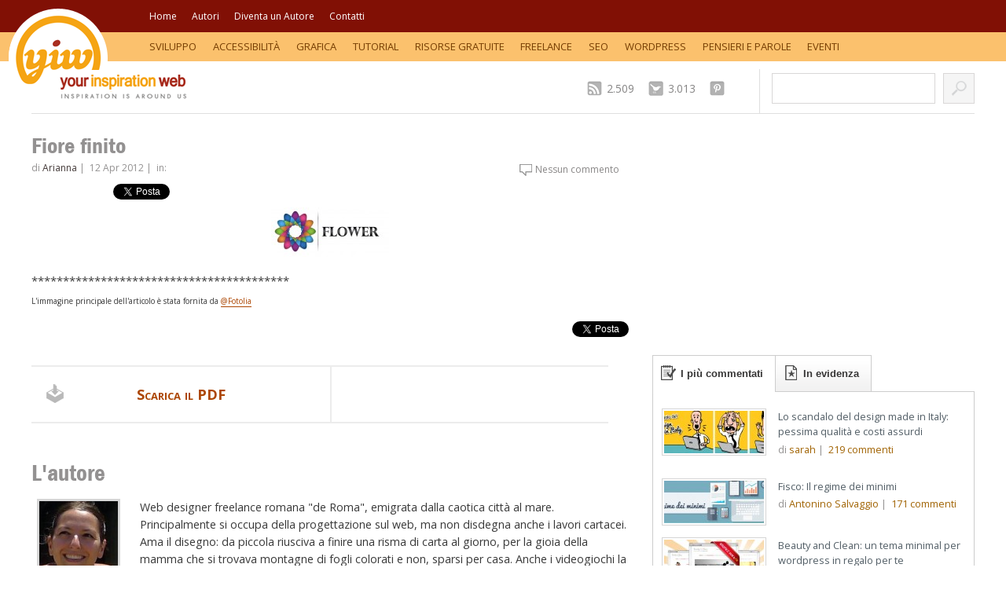

--- FILE ---
content_type: text/html; charset=UTF-8
request_url: https://yourinspirationweb.com/2012/04/13/creare-forme-complesse/fiorefinito/
body_size: 15127
content:
<!DOCTYPE html>
<!--[if IE 6]>
<html id="ie6" dir="ltr" lang="it-IT">
<![endif]-->
<!--[if IE 7]>
<html id="ie7" dir="ltr" lang="it-IT">
<![endif]-->
<!--[if IE 8]>
<html id="ie8" dir="ltr" lang="it-IT">
<![endif]-->
<!--[if !(IE 6) | !(IE 7) | !(IE 8)  ]><!-->
<html dir="ltr" lang="it-IT">
<!--<![endif]-->
<head>
<meta charset="UTF-8" />
<meta name="viewport" content="width=device-width" />


    <!--link rel="stylesheet" type="text/css" media="all" href="https://yourinspirationweb.com/wp-content/themes/yiw-4.0/css/font.css" /-->
<!--    <link rel="stylesheet" type="text/css" media="all" href="--><!--" />-->
    <link rel="pingback" href="https://yourinspirationweb.com/xmlrpc.php" />

    <!-- [favicon] begin -->
    <link rel="shortcut icon" type="image/x-icon" href="//www.yourinspirationweb.com/wp-content/themes/yiw-4.0/favicon.ico" />
    <link rel="icon" type="image/x-icon" href="//www.yourinspirationweb.com/wp-content/themes/yiw-4.0/favicon.ico" />
    <!-- [favicon] end -->

    <!--IUB_COOKIE_POLICY_START-->
    <script type="text/javascript" >
        window.ga=window.ga||function(){(ga.q=ga.q||[]).push(arguments)};ga.l=+new Date;
        ga('create', 'UA-8632327-1', 'auto');
        // Plugins
        ga('send', 'pageview');
    </script>
    <script async src="https://www.google-analytics.com/analytics.js"></script>
    <!--IUB_COOKIE_POLICY_END-->

    

    
    
		<!-- All in One SEO 4.5.3.1 - aioseo.com -->
		<title>Fiore finito | Your Inspiration Web</title>
		<meta name="robots" content="max-image-preview:large" />
		<link rel="canonical" href="https://yourinspirationweb.com/2012/04/13/creare-forme-complesse/fiorefinito/" />
		<meta name="generator" content="All in One SEO (AIOSEO) 4.5.3.1" />
		<meta name="google" content="nositelinkssearchbox" />
		<script type="application/ld+json" class="aioseo-schema">
			{"@context":"https:\/\/schema.org","@graph":[{"@type":"BreadcrumbList","@id":"https:\/\/yourinspirationweb.com\/2012\/04\/13\/creare-forme-complesse\/fiorefinito\/#breadcrumblist","itemListElement":[{"@type":"ListItem","@id":"https:\/\/yourinspirationweb.com\/#listItem","position":1,"name":"Home","item":"https:\/\/yourinspirationweb.com\/","nextItem":"https:\/\/yourinspirationweb.com\/2012\/04\/13\/creare-forme-complesse\/fiorefinito\/#listItem"},{"@type":"ListItem","@id":"https:\/\/yourinspirationweb.com\/2012\/04\/13\/creare-forme-complesse\/fiorefinito\/#listItem","position":2,"name":"Fiore finito","previousItem":"https:\/\/yourinspirationweb.com\/#listItem"}]},{"@type":"ItemPage","@id":"https:\/\/yourinspirationweb.com\/2012\/04\/13\/creare-forme-complesse\/fiorefinito\/#itempage","url":"https:\/\/yourinspirationweb.com\/2012\/04\/13\/creare-forme-complesse\/fiorefinito\/","name":"Fiore finito | Your Inspiration Web","inLanguage":"it-IT","isPartOf":{"@id":"https:\/\/yourinspirationweb.com\/#website"},"breadcrumb":{"@id":"https:\/\/yourinspirationweb.com\/2012\/04\/13\/creare-forme-complesse\/fiorefinito\/#breadcrumblist"},"author":{"@id":"https:\/\/yourinspirationweb.com\/author\/arianna\/#author"},"creator":{"@id":"https:\/\/yourinspirationweb.com\/author\/arianna\/#author"},"datePublished":"2012-04-12T12:54:20+02:00","dateModified":"2012-04-12T12:54:20+02:00"},{"@type":"Organization","@id":"https:\/\/yourinspirationweb.com\/#organization","name":"Your Inspiration Web","url":"https:\/\/yourinspirationweb.com\/"},{"@type":"Person","@id":"https:\/\/yourinspirationweb.com\/author\/arianna\/#author","url":"https:\/\/yourinspirationweb.com\/author\/arianna\/","name":"Arianna","image":{"@type":"ImageObject","@id":"https:\/\/yourinspirationweb.com\/2012\/04\/13\/creare-forme-complesse\/fiorefinito\/#authorImage","url":"https:\/\/secure.gravatar.com\/avatar\/0ede101ccd9eb8c4739166c5163c09b2?s=96&d=mm&r=g","width":96,"height":96,"caption":"Arianna"}},{"@type":"WebSite","@id":"https:\/\/yourinspirationweb.com\/#website","url":"https:\/\/yourinspirationweb.com\/","name":"Your Inspiration Web","description":"Web Design Community, ispirazione, tutorial, guide e risorse gratuite","inLanguage":"it-IT","publisher":{"@id":"https:\/\/yourinspirationweb.com\/#organization"}}]}
		</script>
		<!-- All in One SEO -->

<link rel='dns-prefetch' href='//apis.google.com' />
<link rel="alternate" type="application/rss+xml" title="Your Inspiration Web &raquo; Feed" href="https://yourinspirationweb.com/feed/" />
<link rel="alternate" type="application/rss+xml" title="Your Inspiration Web &raquo; Feed dei commenti" href="https://yourinspirationweb.com/comments/feed/" />
<link rel="alternate" type="application/rss+xml" title="Your Inspiration Web &raquo; Fiore finito Feed dei commenti" href="https://yourinspirationweb.com/2012/04/13/creare-forme-complesse/fiorefinito/feed/" />
<script type="text/javascript">
window._wpemojiSettings = {"baseUrl":"https:\/\/s.w.org\/images\/core\/emoji\/14.0.0\/72x72\/","ext":".png","svgUrl":"https:\/\/s.w.org\/images\/core\/emoji\/14.0.0\/svg\/","svgExt":".svg","source":{"concatemoji":"https:\/\/yourinspirationweb.com\/wp-includes\/js\/wp-emoji-release.min.js?ver=6.1.9"}};
/*! This file is auto-generated */
!function(e,a,t){var n,r,o,i=a.createElement("canvas"),p=i.getContext&&i.getContext("2d");function s(e,t){var a=String.fromCharCode,e=(p.clearRect(0,0,i.width,i.height),p.fillText(a.apply(this,e),0,0),i.toDataURL());return p.clearRect(0,0,i.width,i.height),p.fillText(a.apply(this,t),0,0),e===i.toDataURL()}function c(e){var t=a.createElement("script");t.src=e,t.defer=t.type="text/javascript",a.getElementsByTagName("head")[0].appendChild(t)}for(o=Array("flag","emoji"),t.supports={everything:!0,everythingExceptFlag:!0},r=0;r<o.length;r++)t.supports[o[r]]=function(e){if(p&&p.fillText)switch(p.textBaseline="top",p.font="600 32px Arial",e){case"flag":return s([127987,65039,8205,9895,65039],[127987,65039,8203,9895,65039])?!1:!s([55356,56826,55356,56819],[55356,56826,8203,55356,56819])&&!s([55356,57332,56128,56423,56128,56418,56128,56421,56128,56430,56128,56423,56128,56447],[55356,57332,8203,56128,56423,8203,56128,56418,8203,56128,56421,8203,56128,56430,8203,56128,56423,8203,56128,56447]);case"emoji":return!s([129777,127995,8205,129778,127999],[129777,127995,8203,129778,127999])}return!1}(o[r]),t.supports.everything=t.supports.everything&&t.supports[o[r]],"flag"!==o[r]&&(t.supports.everythingExceptFlag=t.supports.everythingExceptFlag&&t.supports[o[r]]);t.supports.everythingExceptFlag=t.supports.everythingExceptFlag&&!t.supports.flag,t.DOMReady=!1,t.readyCallback=function(){t.DOMReady=!0},t.supports.everything||(n=function(){t.readyCallback()},a.addEventListener?(a.addEventListener("DOMContentLoaded",n,!1),e.addEventListener("load",n,!1)):(e.attachEvent("onload",n),a.attachEvent("onreadystatechange",function(){"complete"===a.readyState&&t.readyCallback()})),(e=t.source||{}).concatemoji?c(e.concatemoji):e.wpemoji&&e.twemoji&&(c(e.twemoji),c(e.wpemoji)))}(window,document,window._wpemojiSettings);
</script>
<style type="text/css">
img.wp-smiley,
img.emoji {
	display: inline !important;
	border: none !important;
	box-shadow: none !important;
	height: 1em !important;
	width: 1em !important;
	margin: 0 0.07em !important;
	vertical-align: -0.1em !important;
	background: none !important;
	padding: 0 !important;
}
</style>
	<link rel='stylesheet' id='dashicons-css' href='https://yourinspirationweb.com/wp-includes/css/dashicons.min.css?ver=6.1.9' type='text/css' media='all' />
<link rel='stylesheet' id='thickbox-css' href='https://yourinspirationweb.com/wp-includes/js/thickbox/thickbox.css?ver=6.1.9' type='text/css' media='all' />
<link rel='stylesheet' id='iubenda-css' href='https://yourinspirationweb.com/wp-content/themes/yiw-4.0/css/iubenda_banner_style.css?ver=6.1.9' type='text/css' media='all' />
<link rel='stylesheet' id='bootstrap-css' href='https://yourinspirationweb.com/wp-content/themes/yiw-4.0/css/bootstrap.css?ver=6.1.9' type='text/css' media='all' />
<link rel='stylesheet' id='component-css' href='https://yourinspirationweb.com/wp-content/themes/yiw-4.0/css/component.css?ver=6.1.9' type='text/css' media='all' />
<link rel='stylesheet' id='main_style-css' href='https://yourinspirationweb.com/wp-content/themes/yiw-4.0/style.css?ver=6.1.9' type='text/css' media='all' />
<link rel='stylesheet' id='wp-block-library-css' href='https://yourinspirationweb.com/wp-includes/css/dist/block-library/style.min.css?ver=6.1.9' type='text/css' media='all' />
<link rel='stylesheet' id='classic-theme-styles-css' href='https://yourinspirationweb.com/wp-includes/css/classic-themes.min.css?ver=1' type='text/css' media='all' />
<style id='global-styles-inline-css' type='text/css'>
body{--wp--preset--color--black: #000000;--wp--preset--color--cyan-bluish-gray: #abb8c3;--wp--preset--color--white: #ffffff;--wp--preset--color--pale-pink: #f78da7;--wp--preset--color--vivid-red: #cf2e2e;--wp--preset--color--luminous-vivid-orange: #ff6900;--wp--preset--color--luminous-vivid-amber: #fcb900;--wp--preset--color--light-green-cyan: #7bdcb5;--wp--preset--color--vivid-green-cyan: #00d084;--wp--preset--color--pale-cyan-blue: #8ed1fc;--wp--preset--color--vivid-cyan-blue: #0693e3;--wp--preset--color--vivid-purple: #9b51e0;--wp--preset--gradient--vivid-cyan-blue-to-vivid-purple: linear-gradient(135deg,rgba(6,147,227,1) 0%,rgb(155,81,224) 100%);--wp--preset--gradient--light-green-cyan-to-vivid-green-cyan: linear-gradient(135deg,rgb(122,220,180) 0%,rgb(0,208,130) 100%);--wp--preset--gradient--luminous-vivid-amber-to-luminous-vivid-orange: linear-gradient(135deg,rgba(252,185,0,1) 0%,rgba(255,105,0,1) 100%);--wp--preset--gradient--luminous-vivid-orange-to-vivid-red: linear-gradient(135deg,rgba(255,105,0,1) 0%,rgb(207,46,46) 100%);--wp--preset--gradient--very-light-gray-to-cyan-bluish-gray: linear-gradient(135deg,rgb(238,238,238) 0%,rgb(169,184,195) 100%);--wp--preset--gradient--cool-to-warm-spectrum: linear-gradient(135deg,rgb(74,234,220) 0%,rgb(151,120,209) 20%,rgb(207,42,186) 40%,rgb(238,44,130) 60%,rgb(251,105,98) 80%,rgb(254,248,76) 100%);--wp--preset--gradient--blush-light-purple: linear-gradient(135deg,rgb(255,206,236) 0%,rgb(152,150,240) 100%);--wp--preset--gradient--blush-bordeaux: linear-gradient(135deg,rgb(254,205,165) 0%,rgb(254,45,45) 50%,rgb(107,0,62) 100%);--wp--preset--gradient--luminous-dusk: linear-gradient(135deg,rgb(255,203,112) 0%,rgb(199,81,192) 50%,rgb(65,88,208) 100%);--wp--preset--gradient--pale-ocean: linear-gradient(135deg,rgb(255,245,203) 0%,rgb(182,227,212) 50%,rgb(51,167,181) 100%);--wp--preset--gradient--electric-grass: linear-gradient(135deg,rgb(202,248,128) 0%,rgb(113,206,126) 100%);--wp--preset--gradient--midnight: linear-gradient(135deg,rgb(2,3,129) 0%,rgb(40,116,252) 100%);--wp--preset--duotone--dark-grayscale: url('#wp-duotone-dark-grayscale');--wp--preset--duotone--grayscale: url('#wp-duotone-grayscale');--wp--preset--duotone--purple-yellow: url('#wp-duotone-purple-yellow');--wp--preset--duotone--blue-red: url('#wp-duotone-blue-red');--wp--preset--duotone--midnight: url('#wp-duotone-midnight');--wp--preset--duotone--magenta-yellow: url('#wp-duotone-magenta-yellow');--wp--preset--duotone--purple-green: url('#wp-duotone-purple-green');--wp--preset--duotone--blue-orange: url('#wp-duotone-blue-orange');--wp--preset--font-size--small: 13px;--wp--preset--font-size--medium: 20px;--wp--preset--font-size--large: 36px;--wp--preset--font-size--x-large: 42px;--wp--preset--spacing--20: 0.44rem;--wp--preset--spacing--30: 0.67rem;--wp--preset--spacing--40: 1rem;--wp--preset--spacing--50: 1.5rem;--wp--preset--spacing--60: 2.25rem;--wp--preset--spacing--70: 3.38rem;--wp--preset--spacing--80: 5.06rem;}:where(.is-layout-flex){gap: 0.5em;}body .is-layout-flow > .alignleft{float: left;margin-inline-start: 0;margin-inline-end: 2em;}body .is-layout-flow > .alignright{float: right;margin-inline-start: 2em;margin-inline-end: 0;}body .is-layout-flow > .aligncenter{margin-left: auto !important;margin-right: auto !important;}body .is-layout-constrained > .alignleft{float: left;margin-inline-start: 0;margin-inline-end: 2em;}body .is-layout-constrained > .alignright{float: right;margin-inline-start: 2em;margin-inline-end: 0;}body .is-layout-constrained > .aligncenter{margin-left: auto !important;margin-right: auto !important;}body .is-layout-constrained > :where(:not(.alignleft):not(.alignright):not(.alignfull)){max-width: var(--wp--style--global--content-size);margin-left: auto !important;margin-right: auto !important;}body .is-layout-constrained > .alignwide{max-width: var(--wp--style--global--wide-size);}body .is-layout-flex{display: flex;}body .is-layout-flex{flex-wrap: wrap;align-items: center;}body .is-layout-flex > *{margin: 0;}:where(.wp-block-columns.is-layout-flex){gap: 2em;}.has-black-color{color: var(--wp--preset--color--black) !important;}.has-cyan-bluish-gray-color{color: var(--wp--preset--color--cyan-bluish-gray) !important;}.has-white-color{color: var(--wp--preset--color--white) !important;}.has-pale-pink-color{color: var(--wp--preset--color--pale-pink) !important;}.has-vivid-red-color{color: var(--wp--preset--color--vivid-red) !important;}.has-luminous-vivid-orange-color{color: var(--wp--preset--color--luminous-vivid-orange) !important;}.has-luminous-vivid-amber-color{color: var(--wp--preset--color--luminous-vivid-amber) !important;}.has-light-green-cyan-color{color: var(--wp--preset--color--light-green-cyan) !important;}.has-vivid-green-cyan-color{color: var(--wp--preset--color--vivid-green-cyan) !important;}.has-pale-cyan-blue-color{color: var(--wp--preset--color--pale-cyan-blue) !important;}.has-vivid-cyan-blue-color{color: var(--wp--preset--color--vivid-cyan-blue) !important;}.has-vivid-purple-color{color: var(--wp--preset--color--vivid-purple) !important;}.has-black-background-color{background-color: var(--wp--preset--color--black) !important;}.has-cyan-bluish-gray-background-color{background-color: var(--wp--preset--color--cyan-bluish-gray) !important;}.has-white-background-color{background-color: var(--wp--preset--color--white) !important;}.has-pale-pink-background-color{background-color: var(--wp--preset--color--pale-pink) !important;}.has-vivid-red-background-color{background-color: var(--wp--preset--color--vivid-red) !important;}.has-luminous-vivid-orange-background-color{background-color: var(--wp--preset--color--luminous-vivid-orange) !important;}.has-luminous-vivid-amber-background-color{background-color: var(--wp--preset--color--luminous-vivid-amber) !important;}.has-light-green-cyan-background-color{background-color: var(--wp--preset--color--light-green-cyan) !important;}.has-vivid-green-cyan-background-color{background-color: var(--wp--preset--color--vivid-green-cyan) !important;}.has-pale-cyan-blue-background-color{background-color: var(--wp--preset--color--pale-cyan-blue) !important;}.has-vivid-cyan-blue-background-color{background-color: var(--wp--preset--color--vivid-cyan-blue) !important;}.has-vivid-purple-background-color{background-color: var(--wp--preset--color--vivid-purple) !important;}.has-black-border-color{border-color: var(--wp--preset--color--black) !important;}.has-cyan-bluish-gray-border-color{border-color: var(--wp--preset--color--cyan-bluish-gray) !important;}.has-white-border-color{border-color: var(--wp--preset--color--white) !important;}.has-pale-pink-border-color{border-color: var(--wp--preset--color--pale-pink) !important;}.has-vivid-red-border-color{border-color: var(--wp--preset--color--vivid-red) !important;}.has-luminous-vivid-orange-border-color{border-color: var(--wp--preset--color--luminous-vivid-orange) !important;}.has-luminous-vivid-amber-border-color{border-color: var(--wp--preset--color--luminous-vivid-amber) !important;}.has-light-green-cyan-border-color{border-color: var(--wp--preset--color--light-green-cyan) !important;}.has-vivid-green-cyan-border-color{border-color: var(--wp--preset--color--vivid-green-cyan) !important;}.has-pale-cyan-blue-border-color{border-color: var(--wp--preset--color--pale-cyan-blue) !important;}.has-vivid-cyan-blue-border-color{border-color: var(--wp--preset--color--vivid-cyan-blue) !important;}.has-vivid-purple-border-color{border-color: var(--wp--preset--color--vivid-purple) !important;}.has-vivid-cyan-blue-to-vivid-purple-gradient-background{background: var(--wp--preset--gradient--vivid-cyan-blue-to-vivid-purple) !important;}.has-light-green-cyan-to-vivid-green-cyan-gradient-background{background: var(--wp--preset--gradient--light-green-cyan-to-vivid-green-cyan) !important;}.has-luminous-vivid-amber-to-luminous-vivid-orange-gradient-background{background: var(--wp--preset--gradient--luminous-vivid-amber-to-luminous-vivid-orange) !important;}.has-luminous-vivid-orange-to-vivid-red-gradient-background{background: var(--wp--preset--gradient--luminous-vivid-orange-to-vivid-red) !important;}.has-very-light-gray-to-cyan-bluish-gray-gradient-background{background: var(--wp--preset--gradient--very-light-gray-to-cyan-bluish-gray) !important;}.has-cool-to-warm-spectrum-gradient-background{background: var(--wp--preset--gradient--cool-to-warm-spectrum) !important;}.has-blush-light-purple-gradient-background{background: var(--wp--preset--gradient--blush-light-purple) !important;}.has-blush-bordeaux-gradient-background{background: var(--wp--preset--gradient--blush-bordeaux) !important;}.has-luminous-dusk-gradient-background{background: var(--wp--preset--gradient--luminous-dusk) !important;}.has-pale-ocean-gradient-background{background: var(--wp--preset--gradient--pale-ocean) !important;}.has-electric-grass-gradient-background{background: var(--wp--preset--gradient--electric-grass) !important;}.has-midnight-gradient-background{background: var(--wp--preset--gradient--midnight) !important;}.has-small-font-size{font-size: var(--wp--preset--font-size--small) !important;}.has-medium-font-size{font-size: var(--wp--preset--font-size--medium) !important;}.has-large-font-size{font-size: var(--wp--preset--font-size--large) !important;}.has-x-large-font-size{font-size: var(--wp--preset--font-size--x-large) !important;}
.wp-block-navigation a:where(:not(.wp-element-button)){color: inherit;}
:where(.wp-block-columns.is-layout-flex){gap: 2em;}
.wp-block-pullquote{font-size: 1.5em;line-height: 1.6;}
</style>
<link rel='stylesheet' id='dedo-css-css' href='https://yourinspirationweb.com/wp-content/plugins/delightful-downloads/assets/css/delightful-downloads.min.css?ver=1.6.6' type='text/css' media='all' />
<link rel='stylesheet' id='googleFonts-css' href='//fonts.googleapis.com/css?family=Raleway%3A400%2C700%2C900%7COpen+Sans%3A400%2C300%2C600%2C700%7C&#038;ver=6.1.9' type='text/css' media='all' />
<script type='text/javascript' src='https://yourinspirationweb.com/wp-admin/load-scripts.php?c=1&amp;load%5Bchunk_0%5D=jquery-core,jquery-migrate&amp;ver=6.1.9'></script>
<script type='text/javascript' src='//apis.google.com/js/plusone.js?ver=6.1.9' id='google-plusone-js'></script>
<link rel="https://api.w.org/" href="https://yourinspirationweb.com/wp-json/" /><link rel="alternate" type="application/json" href="https://yourinspirationweb.com/wp-json/wp/v2/media/12967" /><link rel="EditURI" type="application/rsd+xml" title="RSD" href="https://yourinspirationweb.com/xmlrpc.php?rsd" />
<link rel="wlwmanifest" type="application/wlwmanifest+xml" href="https://yourinspirationweb.com/wp-includes/wlwmanifest.xml" />
<link rel='shortlink' href='https://yourinspirationweb.com/?p=12967' />
<link rel="alternate" type="application/json+oembed" href="https://yourinspirationweb.com/wp-json/oembed/1.0/embed?url=https%3A%2F%2Fyourinspirationweb.com%2F2012%2F04%2F13%2Fcreare-forme-complesse%2Ffiorefinito%2F" />
<link rel="alternate" type="text/xml+oembed" href="https://yourinspirationweb.com/wp-json/oembed/1.0/embed?url=https%3A%2F%2Fyourinspirationweb.com%2F2012%2F04%2F13%2Fcreare-forme-complesse%2Ffiorefinito%2F&#038;format=xml" />
<style type="text/css">#logo img { margin-left: -30px; }
.page-id-441 .avatar-author-page img { width: 184px; }

#yith-topbar-countdown.topbar-countdown-container { position:fixed; }
#yith-topbar-countdown .countdown_information { text-transform:uppercase; padding-left: 0; }
#yith-topbar-countdown .wrapper_inner .countdown_button { padding:0; }
#yith-topbar-countdown .wrapper_inner .countdown_button a { display:block; padding: 5px 20px; text-shadow: 0px 0px 5px rgba(0,0,0,0.6); text-transform: uppercase; }

/* FOOTER FIX */
#footer .socials {width:72px;margin:0 auto 30px;}
#footer .socials:after {content: ''; display: block; clear: both;}
.menu-hidden{display: none !important;}
 
/* GOOGLE CAPTCHA */
.gglcptch.gglcptch_v2 iframe{
margin-top: 15px;
}
#commentform .gglcptch{
clear:both;
}    .wrapper-content { width:680px; }
    </style>
                               
    
    
    </head>

<body class="attachment attachment-template-default single single-attachment postid-12967 attachmentid-12967 attachment-jpeg no_js">   
<!-- BuySellAds.com Ad Code -->
<!--<script type="text/javascript">-->
<!--(function(){-->
<!--  var bsa = document.createElement('script');-->
<!--     bsa.type = 'text/javascript';-->
<!--     bsa.async = true;-->
<!--     bsa.src = '//s3.buysellads.com/ac/bsa.js';-->
<!--  (document.getElementsByTagName('head')[0]||document.getElementsByTagName('body')[0]).appendChild(bsa);-->
<!--})();-->
<!--</script>-->
<!-- END BuySellAds.com Ad Code -->
<div class="page-wrap">
        <!-- START TOPBAR -->
    <div class="topbar main group">
		<div class="wrapper group">
		
    		    		
    		<div class="menu-container">
    		    <a href="#" class="menu-trigger for-mobile">Menu &#8595;</a>
        		<ul id="menu-page-header" class="menu group"><li id="menu-item-6714" class="menu-item menu-item-type-custom menu-item-object-custom menu-item-6714"><a href="https://www.yourinspirationweb.com/">Home</a></li>
<li id="menu-item-6642" class="menu-item menu-item-type-post_type menu-item-object-page menu-item-6642"><a href="https://yourinspirationweb.com/autori/">Autori</a></li>
<li id="menu-item-6643" class="menu-item menu-item-type-post_type menu-item-object-page menu-item-6643"><a href="https://yourinspirationweb.com/diventa-un-autore/">Diventa un Autore</a></li>
<li id="menu-item-6644" class="menu-item menu-item-type-post_type menu-item-object-page menu-item-6644"><a href="https://yourinspirationweb.com/contatti/">Contatti</a></li>
</ul>  
            </div>
            		</div><!-- end.inner -->
	</div>            
    <!-- END TOPBAR -->
    
    <!-- START CATEGORIES -->
    <div class="topbar categories group">
		<div class="wrapper">
		
    		<div class="menu-container">
    		    <a href="#" class="menu-trigger for-mobile">Categorie &#8595;</a>
        		<ul id="menu-category-nav" class="menu group"><li id="menu-item-6661" class="menu-item menu-item-type-taxonomy menu-item-object-category menu-item-has-children menu-item-6661"><a href="https://yourinspirationweb.com/category/web/">Sviluppo</a>
<ul class="sub-menu">
	<li id="menu-item-6664" class="menu-item menu-item-type-taxonomy menu-item-object-category menu-item-6664"><a href="https://yourinspirationweb.com/category/web/xhtml-css/">Xhtml &#038; Css</a></li>
	<li id="menu-item-6652" class="menu-item menu-item-type-taxonomy menu-item-object-category menu-item-6652"><a href="https://yourinspirationweb.com/category/web/php/">Php</a></li>
	<li id="menu-item-6647" class="menu-item menu-item-type-taxonomy menu-item-object-category menu-item-6647"><a href="https://yourinspirationweb.com/category/web/ajax-javascript/">Ajax &#038; Javascript</a></li>
	<li id="menu-item-6657" class="menu-item menu-item-type-taxonomy menu-item-object-category menu-item-6657"><a href="https://yourinspirationweb.com/category/web/sicurezza/">Sicurezza</a></li>
</ul>
</li>
<li id="menu-item-6646" class="menu-item menu-item-type-taxonomy menu-item-object-category menu-item-6646"><a href="https://yourinspirationweb.com/category/web/accessibilita/">Accessibilità</a></li>
<li id="menu-item-6648" class="menu-item menu-item-type-taxonomy menu-item-object-category menu-item-has-children menu-item-6648"><a href="https://yourinspirationweb.com/category/design/">Grafica</a>
<ul class="sub-menu">
	<li id="menu-item-6658" class="menu-item menu-item-type-taxonomy menu-item-object-category menu-item-6658"><a href="https://yourinspirationweb.com/category/design/tipografia/">Tipografia</a></li>
	<li id="menu-item-6656" class="menu-item menu-item-type-taxonomy menu-item-object-category menu-item-6656"><a href="https://yourinspirationweb.com/category/showcases/">Showcases</a></li>
</ul>
</li>
<li id="menu-item-6659" class="menu-item menu-item-type-taxonomy menu-item-object-category menu-item-has-children menu-item-6659"><a href="https://yourinspirationweb.com/category/tutorial/">Tutorial</a>
<ul class="sub-menu">
	<li id="menu-item-6649" class="menu-item menu-item-type-taxonomy menu-item-object-category menu-item-6649"><a href="https://yourinspirationweb.com/category/guide/">Guide</a></li>
</ul>
</li>
<li id="menu-item-6655" class="menu-item menu-item-type-taxonomy menu-item-object-category menu-item-6655"><a href="https://yourinspirationweb.com/category/risorse-gratuite/">Risorse Gratuite</a></li>
<li id="menu-item-10734" class="menu-item menu-item-type-taxonomy menu-item-object-category menu-item-has-children menu-item-10734"><a href="https://yourinspirationweb.com/category/freelance-2/">Freelance</a>
<ul class="sub-menu">
	<li id="menu-item-11828" class="menu-item menu-item-type-taxonomy menu-item-object-category menu-item-11828"><a href="https://yourinspirationweb.com/category/freelance-2/fisco-freelance-2/">Fisco</a></li>
</ul>
</li>
<li id="menu-item-27410" class="menu-item menu-item-type-taxonomy menu-item-object-category menu-item-27410"><a href="https://yourinspirationweb.com/category/seo-2/">SEO</a></li>
<li id="menu-item-6663" class="menu-item menu-item-type-taxonomy menu-item-object-category menu-item-6663"><a href="https://yourinspirationweb.com/category/wordpress/">WordPress</a></li>
<li id="menu-item-6651" class="menu-item menu-item-type-taxonomy menu-item-object-category menu-item-has-children menu-item-6651"><a href="https://yourinspirationweb.com/category/pensieri-e-parole/">Pensieri e Parole</a>
<ul class="sub-menu">
	<li id="menu-item-6662" class="menu-item menu-item-type-taxonomy menu-item-object-category menu-item-6662"><a href="https://yourinspirationweb.com/category/pensieri-e-parole/web-obsession/">Web Obsession</a></li>
	<li id="menu-item-6653" class="menu-item menu-item-type-taxonomy menu-item-object-category menu-item-6653"><a href="https://yourinspirationweb.com/category/pensieri-e-parole/pubblicita-marketing/">Pubblicità &#038; Marketing</a></li>
	<li id="menu-item-6660" class="menu-item menu-item-type-taxonomy menu-item-object-category menu-item-6660"><a href="https://yourinspirationweb.com/category/pensieri-e-parole/varie/">Varie</a></li>
</ul>
</li>
<li id="menu-item-12548" class="menu-item menu-item-type-taxonomy menu-item-object-category-event menu-item-has-children menu-item-12548"><a href="https://yourinspirationweb.com/category-event/eventi-2/">Eventi</a>
<ul class="sub-menu">
	<li id="menu-item-12549" class="menu-item menu-item-type-taxonomy menu-item-object-category-event menu-item-12549"><a href="https://yourinspirationweb.com/category-event/eventi-gratuiti/">Eventi Gratuiti</a></li>
	<li id="menu-item-12550" class="menu-item menu-item-type-taxonomy menu-item-object-category-event menu-item-12550"><a href="https://yourinspirationweb.com/category-event/eventi-premium/">Eventi Premium</a></li>
</ul>
</li>
</ul>            </div>

          	<div class="clear"></div>
          	<!-- END LANGUAGE -->
			
		</div><!-- end.inner -->
	</div>            
    <!-- END CATEGORIES -->
  
                             
	<!-- START WRAPPER -->
	<div class="wrapper group">     
        
	    <!-- START HEADER -->
	    <div id="header" class="group">            
	        
	        <!-- START LOGO -->
	        <div id="logo" class="group">
	            
	            <a href="https://yourinspirationweb.com" title="Your Inspiration Web"> 
	                
	                <img src="//www.yourinspirationweb.com/wp-content/themes/yiw-4.0/images/logo.png" alt="Logo Your Inspiration Web" />
	            
	            </a>              
	        
	        </div>
	        <!-- END LOGO -->     
        
	        <!-- START SEARCHFORM -->  
	        <div class="searchform group">
	            <form role="search" method="get" id="searchform" action="https://yourinspirationweb.com/">
    <div><label class="screen-reader-text" for="s">Cerca nel sito...</label>
        <input type="text" value="" name="s" id="s" />
        <input type="submit" id="searchsubmit" value="Cerca" />
    </div>
</form>	        </div>
	        <!-- END SEARCHFORM -->         
	        
	        <!-- START COUNTERS -->
	        <div class="counters group">
	            
	            <!-- FACEBOOK COUNTER -->
	            <a href="https://www.facebook.com/YIWeb" title="Segui YIW anche su Facebook!" class="facebook" target="_blank">
                                    </a>
	            <!-- END FACEBOOK COUNTER -->
	            
	            <!-- FEED COUNTER -->
	            <a href="http://feeds2.feedburner.com/YourInspirationWeb" title="Iscriviti ai Feed" onclick="javascript: pageTracker._trackPageview('/feed.php');" class="rss" target="_blank">
                    2.509                </a>  
	            <!-- END FEED COUNTER -->
	            
	            <!-- TWITTER COUNTER -->
	            <a href="http://twitter.com/YIW/" title="Seguici su Twitter" class="twitter" target="_blank">
                    3.013                </a>  
	            <!-- END TWITTER COUNTER -->       

	            <!-- G+ COUNTER -->
					            <!-- END G+ COUNTER -->

	            <!-- YOUTUBE COUNTER -->
				
				<!-- END YOUTUBE COUNTER -->
	            
	            <!-- PINTEREST COUNTER -->
	            <a href="http://www.pinterest.com/inspirationweb" title="Follow YIW also on Pinterest!" class="pinterest" target="_blank">&nbsp;</a>  
	            <!-- END PINTEREST COUNTER -->   
	        
	        </div>
	        <!-- END COUNTERS -->   
	    
	    </div>   
	    <!-- END HEADER -->

        <!--  START SLOGAN -->



        <!-- eEND SLOGAN -->
        
	    <!-- LAYOUT -->
	    <div class="main-container layout-sidebar-right group">                             
        
        <!-- START CONTENT -->
        <div id="content" class="group" role="main">
                   				<div class="clear"></div>   
                                
                    <script src="//platform.twitter.com/widgets.js" type="text/javascript"></script>
       				
                                                
                    
                        <div id="post-12967" class="main-post hentry-post group post-12967 attachment type-attachment status-inherit hentry">                
                                  
                                                            <h1>Fiore finito</h1>
                             
                            
                            <div class="meta group">
                                <p class="postmeta">
                                    <span class="post-author">di <a href="https://yourinspirationweb.com/author/arianna/" title="Articoli scritti da Arianna" rel="author">Arianna</a></span>&nbsp;|&nbsp;
                                    <span class="post-date">12 Apr 2012</span>&nbsp;|&nbsp; 
                                    <span class="post-cat">in: </span>
                                </p>              
                            </div>     
                            
                            <div class="group">
                            
                                <div class="thumbnail">   
                                                                        <p class="post-comments"><a href="https://yourinspirationweb.com/2012/04/13/creare-forme-complesse/fiorefinito/#respond">Nessun commento</a></p>
                                </div>                       
                                                                <div class="not-for-mobile">
                                    <iframe src="https://www.facebook.com/plugins/like.php?href=https://yourinspirationweb.com/2012/04/13/creare-forme-complesse/fiorefinito/&amp;font=lucida%20grande&amp;layout=button_count&amp;node_type=link&amp;sdk=joey&amp;send=false&amp;show_faces=true"
                                        style="border:none; width:100px; height:20px"></iframe> 
                                           
                                    <a href="https://twitter.com/share" class="twitter-share-button"
                                        data-url="https://yourinspirationweb.com/2012/04/13/creare-forme-complesse/fiorefinito/"
                                        data-via="YIW"
                                        data-text="Fiore finito"
                                        data-related="YIW:Your Inspiration Web, mascaradesign:Sara Presenti, nando_p:Nando Pappalardo"
                                        data-count="horizontal">Tweet</a>
                                    
                                    <g:plusone size="medium" href="https://yourinspirationweb.com/2012/04/13/creare-forme-complesse/fiorefinito/"></g:plusone> 
                                </div>        
                                
                                <div class="the-post">
                                    <p class="attachment"><a rel="prettyPhoto" href='https://yourinspirationweb.com/wp-content/uploads/2012/04/fiorefinito.jpg'><img width="150" height="63" src="https://yourinspirationweb.com/wp-content/uploads/2012/04/fiorefinito-150x63.jpg" class="attachment-medium size-medium" alt="Fiore finito" decoding="async" loading="lazy" srcset="https://yourinspirationweb.com/wp-content/uploads/2012/04/fiorefinito-150x63.jpg 150w, https://yourinspirationweb.com/wp-content/uploads/2012/04/fiorefinito-127x54.jpg 127w, https://yourinspirationweb.com/wp-content/uploads/2012/04/fiorefinito-398x169.jpg 398w, https://yourinspirationweb.com/wp-content/uploads/2012/04/fiorefinito.jpg 640w" sizes="(max-width: 150px) 100vw, 150px" /></a></p>
  
				
				                                        				<!-- Begin pages -->
                    				                    				<!-- End pages -->
                    				
                    				<p>
                    				    *****************************************
                    				    <br/>
                                        <span style="font-size: x-small;">
                                            L'immagine principale dell'articolo &egrave; stata fornita da <a rel="nofollow" href="http://it.fotolia.com/partner/202470558">@Fotolia</a>
                                        </span>
                                    </p>
                                                                    </div>              
                                    
                                <div class="socials"> 
                                                                    <div class="not-for-mobile">
                                    <iframe src="https://www.facebook.com/plugins/like.php?href=https://yourinspirationweb.com/2012/04/13/creare-forme-complesse/fiorefinito/&amp;font=lucida%20grande&amp;layout=button_count&amp;node_type=link&amp;sdk=joey&amp;send=false&amp;show_faces=true"
                                        style="border:none; width:100px; height:20px"></iframe> 
                                           
                                    <a href="https://twitter.com/share" class="twitter-share-button"
                                        data-url="https://yourinspirationweb.com/2012/04/13/creare-forme-complesse/fiorefinito/"
                                        data-via="YIW"
                                        data-text="Fiore finito"
                                        data-related="YIW:Your Inspiration Web, mascaradesign:Sara Presenti, nando_p:Nando Pappalardo"
                                        data-count="horizontal">Tweet</a>
                                    
                                    <g:plusone size="medium" href="https://yourinspirationweb.com/2012/04/13/creare-forme-complesse/fiorefinito/"></g:plusone> 
                                </div>                                </div>
                                  
                                  
			
			                           
                    			<div class="clear"></div>
                    			
                    			<div class="pdf">
                                    <a href="?article2pdf=1" title="Scarica il PDF"><strong>Scarica il PDF</strong></a>
                    			</div>
                    			
                    			<div class="tag-article">
                                                        			</div>           
			
                    			<div class="clear"></div>
                    			
                    			                    			
                    			<div class="clear"></div>
                    			
                    			<!-- START ABOUT THE AUTHOR -->
                                <div class="author-post">
                                    <h2>L'autore</h2>
                                    
                                    <div class="avatar-author">
                                        <img alt='' src='https://secure.gravatar.com/avatar/0ede101ccd9eb8c4739166c5163c09b2?s=100&#038;d=https%3A%2F%2Fyourinspirationweb.com%2Fwp-content%2Fthemes%2Fyiw-4.0%2Fimages%2Fbg%2Fgravatar.gif&#038;r=g' srcset='https://secure.gravatar.com/avatar/0ede101ccd9eb8c4739166c5163c09b2?s=200&#038;d=https%3A%2F%2Fyourinspirationweb.com%2Fwp-content%2Fthemes%2Fyiw-4.0%2Fimages%2Fbg%2Fgravatar.gif&#038;r=g 2x' class='avatar avatar-100 photo' height='100' width='100' loading='lazy' decoding='async'/>                                    </div>
                    
                                    <div class="description-author">
                                        <p>
                                            Web designer freelance romana "de Roma", emigrata dalla caotica città al mare. Principalmente si occupa della progettazione sul web, ma non disdegna anche i lavori cartacei. Ama il disegno: da piccola riusciva a finire una risma di carta al giorno, per la gioia della mamma che si trovava montagne di fogli colorati e non, sparsi per casa. Anche i videogiochi la affascinano: ha una collezione di console e giochi da far invidia al più fornito negozio di video game. Parola d'ordine per la vita di tutti i giorni: creare, creare, creare…                                        </p>
                                        
                                        <p>
                                                                                            <a href="https://www.ariannaspelonga.it">Sito web dell'autore</a>&nbsp;|
                                                                                        Altri articoli scritti da <a href="https://yourinspirationweb.com/author/arianna/" title="Articoli scritti da Arianna" rel="author">Arianna</a>                                        </p>
                                    </div>
                                    
                                    <div class="clear"></div>
                                </div>
                                <!-- END ABOUT THE AUTHOR -->
                    			
                    			<!-- START RELATED POSTS -->
                    			                    			<div class="related-post">
                                    <h2>Articoli correlati</h2>
                                    <div>
                                    <p>Potresti essere interessato anche ai seguenti articoli:</p><ul class="related_post"><li class="post_div"><div class="img_related_post"><img width="45" height="45" src="https://yourinspirationweb.com/wp-content/uploads/2014/09/tao-map-45x45.png" class="attachment-thumbnail size-thumbnail" alt="" decoding="async" loading="lazy" /></div><div class="text_related_post"><a href="https://yourinspirationweb.com/2014/09/18/creare-una-mappa-interattiva-personalizzata-con-mapbox-in-4-semplici-passi/" title="Creare una mappa interattiva personalizzata con Mapbox in 4 semplici passi"><strong>Creare una mappa interattiva personalizzata con Mapbox in 4 semplici passi</strong></a><br/><p>Le mappe interattive sono ottimi strumenti da utilizzare in un sito web per mostrare informazioni utili e per far partecipare in modo attivo gli...</p></div></li><li class="post_div"><div class="img_related_post"><img width="45" height="45" src="https://yourinspirationweb.com/wp-content/uploads/2014/09/PersonalizzareWPClientiPt21-45x45.jpg" class="attachment-thumbnail size-thumbnail" alt="" decoding="async" loading="lazy" /></div><div class="text_related_post"><a href="https://yourinspirationweb.com/2014/09/16/personalizzare-wordpress-per-i-tuoi-clienti-parte-2/" title="Personalizzare WordPress Per i Tuoi Clienti &#8211; Parte 2"><strong>Personalizzare WordPress Per i Tuoi Clienti &#8211; Parte 2</strong></a><br/><p>Nel secondo articolo continuiamo a vedere alcune best practice per personalizzare WordPress per i clienti. Se vi siete persi la prima puntata la...</p></div></li><li class="post_div"><div class="img_related_post"><img width="45" height="45" src="https://yourinspirationweb.com/wp-content/uploads/2014/09/immagine1-45x45.jpg" class="attachment-thumbnail size-thumbnail" alt="" decoding="async" loading="lazy" /></div><div class="text_related_post"><a href="https://yourinspirationweb.com/2014/09/30/guida-ruby-on-rails-lambiente-di-lavoro-e-la-nostra-prima-app/" title="Guida Ruby on Rails: l&#8217;ambiente di lavoro e la nostra prima app"><strong>Guida Ruby on Rails: l&#8217;ambiente di lavoro e la nostra prima app</strong></a><br/><p>Nel corso del secondo articolo di questa guida, ci occuperemo della configurazione dell’ambiente di lavoro scegliendo, nel dettaglio, un editor e un...</p></div></li></ul>                                    </div>
                    	
                        			<div class="clear"></div>
                        		</div>                   
                        		<!-- END RELATED POSTS -->
                    			                    		
                                                        
                            </div>      
                        
                        </div>          
                    
                                        
                        <div class="not-for-mobile">
                                                    </div> 
                        
                                
                        <div class="navigation group for-mobile">
                            <div class="alignleft"></div>
                            <div class="alignright"></div>
                        </div> 
        
                    
			<div id="comments">




	<div id="respond" class="comment-respond">
		<h3 id="reply-title" class="comment-reply-title">Lascia un Commento <small><a rel="nofollow" id="cancel-comment-reply-link" href="/2012/04/13/creare-forme-complesse/fiorefinito/#respond" style="display:none;">Cancella commento</a></small></h3><form action="https://yourinspirationweb.com/wp-comments-post.php" method="post" id="commentform" class="comment-form"><p class="comment-form-comment"><label for="comment">Il tuo commento. Puoi inserire del codice racchiudendolo nel tag pre.</label><textarea id="comment" name="comment" cols="45" rows="8"></textarea></p><div class="clear"></div><p class="comment-form-author"><label for="author">Nome</label> <input id="author" name="author" type="text" value="" size="30" aria-required='true' /></p>
<p class="comment-form-email"><label for="email">Email</label> <input id="email" name="email" type="text" value="" size="30" aria-required='true' /></p>
<p class="comment-form-url"><label for="url">Sito web</label><input id="url" name="url" type="text" value="" size="30" /></p>
<p class="comment-form-cookies-consent"><input id="wp-comment-cookies-consent" name="wp-comment-cookies-consent" type="checkbox" value="yes" /> <label for="wp-comment-cookies-consent">Salva il mio nome, email e sito web in questo browser per la prossima volta che commento.</label></p>
<p class="comment-form-policy">
        <input type="checkbox" name="privacy_policy" id="privacy_policy" value="yes" />
        <label for="privacy_policy">Ho letto e accettato la <strong><a href="//iubenda.com/privacy-policy/784879/" rel="nofollow" target="_blank" title="La nostra Privacy Policy">Privacy Policy</a></strong>.<span class="required">*</span>
        </label></p>
<div class="gglcptch gglcptch_v2"><div id="gglcptch_recaptcha_705984481" class="gglcptch_recaptcha"></div>
				<noscript>
					<div style="width: 302px;">
						<div style="width: 302px; height: 422px; position: relative;">
							<div style="width: 302px; height: 422px; position: absolute;">
								<iframe src="https://www.google.com/recaptcha/api/fallback?k=6LecPiATAAAAAGqnaPz2EKZU7dvAgupx1Nyl5kpe" frameborder="0" scrolling="no" style="width: 302px; height:422px; border-style: none;"></iframe>
							</div>
						</div>
						<div style="border-style: none; bottom: 12px; left: 25px; margin: 0px; padding: 0px; right: 25px; background: #f9f9f9; border: 1px solid #c1c1c1; border-radius: 3px; height: 60px; width: 300px;">
							<textarea id="g-recaptcha-response" name="g-recaptcha-response" class="g-recaptcha-response" style="width: 250px !important; height: 40px !important; border: 1px solid #c1c1c1 !important; margin: 10px 25px !important; padding: 0px !important; resize: none !important;"></textarea>
						</div>
					</div>
				</noscript></div><p class="form-submit"><input name="submit" type="submit" id="submit" class="submit" value="Invia Commento" /> <input type='hidden' name='comment_post_ID' value='12967' id='comment_post_ID' />
<input type='hidden' name='comment_parent' id='comment_parent' value='0' />
</p></form>	</div><!-- #respond -->
	
</div><!-- #comments -->
        </div>                       
        <!-- END CONTENT -->
        
        <!-- START SIDEBAR -->
                                      
			
              
		
				<div id="sidebar" class="group" role="complementary">
					<div id="text-10" class="widget-1 widget-first widget widget_text">			<div class="textwidget"><iframe class="for-1200" src="https://www.facebook.com/plugins/likebox.php?id=150283556532&amp;width=410&amp;connections=28&amp;stream=false&amp;header=false&amp;height=346" scrolling="no" frameborder="0" style="border:none; overflow:hidden; width:100%; height:215px;"></iframe>

<iframe class="for-1024" src="https://www.facebook.com/plugins/likebox.php?id=150283556532&amp;width=300&amp;connections=25&amp;stream=false&amp;header=false&amp;height=397" scrolling="no" frameborder="0" style="border:none; overflow:hidden; width:100%; height:220px;"></iframe>
<br/><br/></div>
		</div><div id="tabs-widget-4" class="widget-2 widget tabs-widget"><div class="tabs-container">
    <ul class="tabs">
<li class="note"><h4 class="no-cufon"><a href="#i_piu_commentati" title="I più commentati">I più commentati</a></h4></li>
<li class="paperstar"><h4 class="no-cufon"><a href="#in_evidenza" title="In evidenza">In evidenza</a></h4></li>
    </ul>
<div class="border-box group"> <div id="i_piu_commentati" class="panel group">  
                        
    <div class="recent-post group">
    
      
              
        <div class="the-post group">                  
            <img width="127" height="54" src="https://yourinspirationweb.com/wp-content/uploads/2012/03/scandalo-127x54.jpg" class="attachment-featured-thumb size-featured-thumb wp-post-image" alt="" decoding="async" loading="lazy" />            
            <a class="title" href="https://yourinspirationweb.com/2012/03/05/lo-scandalo-del-design-made-in-italy-pessima-qualita-e-costi-assurdi/" title="Permalink to Lo scandalo del design made in Italy: pessima qualità e costi assurdi" rel="bookmark">Lo scandalo del design made in Italy: pessima qualità e costi assurdi</a>
                                       
            <p class="meta">
                                <span class="author">di <a href="https://yourinspirationweb.com/author/sarah/" title="Articoli scritti da sarah" rel="author">sarah</a>&nbsp;|&nbsp;</span>
                                
                                <span class="comments"><a href="https://yourinspirationweb.com/2012/03/05/lo-scandalo-del-design-made-in-italy-pessima-qualita-e-costi-assurdi/#comments"><span>219</span> commenti</a></span>
                            </p>
        </div>
    
      
              
        <div class="the-post group">                  
            <img width="127" height="54" src="https://yourinspirationweb.com/wp-content/uploads/2014/01/20_01-127x54.jpg" class="attachment-featured-thumb size-featured-thumb wp-post-image" alt="" decoding="async" loading="lazy" />            
            <a class="title" href="https://yourinspirationweb.com/2014/01/20/il-regime-dei-minimi/" title="Permalink to Fisco: Il regime dei minimi" rel="bookmark">Fisco: Il regime dei minimi</a>
                                       
            <p class="meta">
                                <span class="author">di <a href="https://yourinspirationweb.com/author/antonino-salvaggio/" title="Articoli scritti da Antonino Salvaggio" rel="author">Antonino Salvaggio</a>&nbsp;|&nbsp;</span>
                                
                                <span class="comments"><a href="https://yourinspirationweb.com/2014/01/20/il-regime-dei-minimi/#comments"><span>171</span> commenti</a></span>
                            </p>
        </div>
    
      
              
        <div class="the-post group">                  
            <img width="127" height="54" src="https://yourinspirationweb.com/wp-content/uploads/2011/05/beauty_clean2-127x54.jpg" class="attachment-featured-thumb size-featured-thumb wp-post-image" alt="" decoding="async" loading="lazy" srcset="https://yourinspirationweb.com/wp-content/uploads/2011/05/beauty_clean2-127x54.jpg 127w, https://yourinspirationweb.com/wp-content/uploads/2011/05/beauty_clean2-398x165.jpg 398w, https://yourinspirationweb.com/wp-content/uploads/2011/05/beauty_clean2.jpg 650w" sizes="(max-width: 127px) 100vw, 127px" />            
            <a class="title" href="https://yourinspirationweb.com/2011/05/19/beauty-and-clean-un-tema-minimal-per-wordpress-in-regalo-per-te/" title="Permalink to Beauty and Clean: un tema minimal per wordpress in regalo per te" rel="bookmark">Beauty and Clean: un tema minimal per wordpress in regalo per te</a>
                                       
            <p class="meta">
                                <span class="author">di <a href="https://yourinspirationweb.com/author/nando/" title="Articoli scritti da Nando Pappalardo" rel="author">Nando Pappalardo</a>&nbsp;|&nbsp;</span>
                                
                                <span class="comments"><a href="https://yourinspirationweb.com/2011/05/19/beauty-and-clean-un-tema-minimal-per-wordpress-in-regalo-per-te/#comments"><span>170</span> commenti</a></span>
                            </p>
        </div>
    
      
              
        <div class="the-post group">                  
            <img width="127" height="54" src="https://yourinspirationweb.com/wp-content/uploads/2011/12/wordpressmu1-127x54.jpg" class="attachment-featured-thumb size-featured-thumb wp-post-image" alt="" decoding="async" loading="lazy" />            
            <a class="title" href="https://yourinspirationweb.com/2011/12/15/wordpress-come-creare-una-rete-di-siti/" title="Permalink to WordPress: Come creare una rete di siti?" rel="bookmark">WordPress: Come creare una rete di siti?</a>
                                       
            <p class="meta">
                                <span class="author">di <a href="https://yourinspirationweb.com/author/mtx_maurizio/" title="Articoli scritti da Maurizio Tarchini" rel="author">Maurizio Tarchini</a>&nbsp;|&nbsp;</span>
                                
                                <span class="comments"><a href="https://yourinspirationweb.com/2011/12/15/wordpress-come-creare-una-rete-di-siti/#comments"><span>138</span> commenti</a></span>
                            </p>
        </div>
    
      
              
        <div class="the-post group">                  
            <img width="127" height="54" src="https://yourinspirationweb.com/wp-content/uploads/2010/01/plugin1-127x54.jpg" class="attachment-featured-thumb size-featured-thumb wp-post-image" alt="" decoding="async" loading="lazy" srcset="https://yourinspirationweb.com/wp-content/uploads/2010/01/plugin1-127x54.jpg 127w, https://yourinspirationweb.com/wp-content/uploads/2010/01/plugin1-398x165.jpg 398w, https://yourinspirationweb.com/wp-content/uploads/2010/01/plugin1.jpg 600w" sizes="(max-width: 127px) 100vw, 127px" />            
            <a class="title" href="https://yourinspirationweb.com/2010/01/26/plugin-wordpress-featured-post-con-thumbnail-i-tuoi-migliori-articoli-in-evidenza/" title="Permalink to Plugin WordPress Featured Post con thumbnail: i tuoi migliori articoli in evidenza" rel="bookmark">Plugin WordPress Featured Post con thumbnail: i tuoi migliori articoli in evidenza</a>
                                       
            <p class="meta">
                                <span class="author">di <a href="https://yourinspirationweb.com/author/nando/" title="Articoli scritti da Nando Pappalardo" rel="author">Nando Pappalardo</a>&nbsp;|&nbsp;</span>
                                
                                <span class="comments"><a href="https://yourinspirationweb.com/2010/01/26/plugin-wordpress-featured-post-con-thumbnail-i-tuoi-migliori-articoli-in-evidenza/#comments"><span>130</span> commenti</a></span>
                            </p>
        </div>
    
      
              
        <div class="the-post group">                  
            <img width="127" height="54" src="https://yourinspirationweb.com/wp-content/uploads/2011/09/guadagnare111-127x54.jpg" class="attachment-featured-thumb size-featured-thumb wp-post-image" alt="" decoding="async" loading="lazy" />            
            <a class="title" href="https://yourinspirationweb.com/2011/09/06/ma-si-guadagna-facendo-i-web-designer/" title="Permalink to Ma si guadagna facendo i web designer?" rel="bookmark">Ma si guadagna facendo i web designer?</a>
                                       
            <p class="meta">
                                <span class="author">di <a href="https://yourinspirationweb.com/author/nando/" title="Articoli scritti da Nando Pappalardo" rel="author">Nando Pappalardo</a>&nbsp;|&nbsp;</span>
                                
                                <span class="comments"><a href="https://yourinspirationweb.com/2011/09/06/ma-si-guadagna-facendo-i-web-designer/#comments"><span>122</span> commenti</a></span>
                            </p>
        </div>
    
      
              
        <div class="the-post group">                  
            <img width="127" height="54" src="https://yourinspirationweb.com/wp-content/uploads/2010/09/selectconcatenate1-127x54.jpg" class="attachment-featured-thumb size-featured-thumb wp-post-image" alt="" decoding="async" loading="lazy" srcset="https://yourinspirationweb.com/wp-content/uploads/2010/09/selectconcatenate1-127x54.jpg 127w, https://yourinspirationweb.com/wp-content/uploads/2010/09/selectconcatenate1-398x165.jpg 398w, https://yourinspirationweb.com/wp-content/uploads/2010/09/selectconcatenate1.jpg 650w" sizes="(max-width: 127px) 100vw, 127px" />            
            <a class="title" href="https://yourinspirationweb.com/2010/09/09/come-realizzare-delle-select-concatenate-con-php-e-jquery/" title="Permalink to Come realizzare delle select concatenate con PHP e jQuery?" rel="bookmark">Come realizzare delle select concatenate con PHP e jQuery?</a>
                                       
            <p class="meta">
                                <span class="author">di <a href="https://yourinspirationweb.com/author/mtx_maurizio/" title="Articoli scritti da Maurizio Tarchini" rel="author">Maurizio Tarchini</a>&nbsp;|&nbsp;</span>
                                
                                <span class="comments"><a href="https://yourinspirationweb.com/2010/09/09/come-realizzare-delle-select-concatenate-con-php-e-jquery/#comments"><span>121</span> commenti</a></span>
                            </p>
        </div>
    
      
              
        <div class="the-post group">                  
            <img width="127" height="54" src="https://yourinspirationweb.com/wp-content/uploads/2010/03/webdesign1-127x54.jpg" class="attachment-featured-thumb size-featured-thumb wp-post-image" alt="" decoding="async" loading="lazy" srcset="https://yourinspirationweb.com/wp-content/uploads/2010/03/webdesign1-127x54.jpg 127w, https://yourinspirationweb.com/wp-content/uploads/2010/03/webdesign1-398x165.jpg 398w, https://yourinspirationweb.com/wp-content/uploads/2010/03/webdesign1.jpg 600w" sizes="(max-width: 127px) 100vw, 127px" />            
            <a class="title" href="https://yourinspirationweb.com/2010/03/15/celebrita-e-web-design-come-non-prendere-esempio-dai-siti-dei-cantanti-italiani/" title="Permalink to Celebrità e web design: come (non) prendere esempio dai siti dei cantanti italiani" rel="bookmark">Celebrità e web design: come (non) prendere esempio dai siti dei cantanti italiani</a>
                                       
            <p class="meta">
                                <span class="author">di <a href="https://yourinspirationweb.com/author/sarah/" title="Articoli scritti da sarah" rel="author">sarah</a>&nbsp;|&nbsp;</span>
                                
                                <span class="comments"><a href="https://yourinspirationweb.com/2010/03/15/celebrita-e-web-design-come-non-prendere-esempio-dai-siti-dei-cantanti-italiani/#comments"><span>100</span> commenti</a></span>
                            </p>
        </div>
    
      
              
        <div class="the-post group">                  
            <img width="127" height="54" src="https://yourinspirationweb.com/wp-content/uploads/2012/05/articolo-127x54.jpg" class="attachment-featured-thumb size-featured-thumb wp-post-image" alt="" decoding="async" loading="lazy" />            
            <a class="title" href="https://yourinspirationweb.com/2012/05/07/un-articolo-che-non-avrei-mai-voluto-scrivere/" title="Permalink to Un articolo che non avrei mai voluto scrivere&#8230;" rel="bookmark">Un articolo che non avrei mai voluto scrivere&#8230;</a>
                                       
            <p class="meta">
                                <span class="author">di <a href="https://yourinspirationweb.com/author/nando/" title="Articoli scritti da Nando Pappalardo" rel="author">Nando Pappalardo</a>&nbsp;|&nbsp;</span>
                                
                                <span class="comments"><a href="https://yourinspirationweb.com/2012/05/07/un-articolo-che-non-avrei-mai-voluto-scrivere/#comments"><span>83</span> commenti</a></span>
                            </p>
        </div>
    
      
              
        <div class="the-post group">                  
            <img width="127" height="54" src="https://yourinspirationweb.com/wp-content/uploads/2012/02/viverefreelancerecensione-127x54.jpg" class="attachment-featured-thumb size-featured-thumb wp-post-image" alt="" decoding="async" loading="lazy" />            
            <a class="title" href="https://yourinspirationweb.com/2012/02/13/recensione-e-contest-vinci-il-libro-vivere-freelance-di-luca-panzarella/" title="Permalink to Recensione e contest: vinci il libro &#8220;Vivere Freelance&#8221; di Luca Panzarella" rel="bookmark">Recensione e contest: vinci il libro &#8220;Vivere Freelance&#8221; di Luca Panzarella</a>
                                       
            <p class="meta">
                                <span class="author">di <a href="https://yourinspirationweb.com/author/sarah/" title="Articoli scritti da sarah" rel="author">sarah</a>&nbsp;|&nbsp;</span>
                                
                                <span class="comments"><a href="https://yourinspirationweb.com/2012/02/13/recensione-e-contest-vinci-il-libro-vivere-freelance-di-luca-panzarella/#comments"><span>82</span> commenti</a></span>
                            </p>
        </div>
    
      
              
        <div class="the-post group">                  
            <img width="127" height="54" src="https://yourinspirationweb.com/wp-content/uploads/2010/06/lezione51-127x54.jpg" class="attachment-featured-thumb size-featured-thumb wp-post-image" alt="" decoding="async" loading="lazy" srcset="https://yourinspirationweb.com/wp-content/uploads/2010/06/lezione51-127x54.jpg 127w, https://yourinspirationweb.com/wp-content/uploads/2010/06/lezione51-398x165.jpg 398w, https://yourinspirationweb.com/wp-content/uploads/2010/06/lezione51.jpg 600w" sizes="(max-width: 127px) 100vw, 127px" />            
            <a class="title" href="https://yourinspirationweb.com/2010/06/08/wordpress-diamo-uno-sguardo-al-loop/" title="Permalink to WordPress: Diamo Uno Sguardo al Loop" rel="bookmark">WordPress: Diamo Uno Sguardo al Loop</a>
                                       
            <p class="meta">
                                <span class="author">di <a href="https://yourinspirationweb.com/author/nando/" title="Articoli scritti da Nando Pappalardo" rel="author">Nando Pappalardo</a>&nbsp;|&nbsp;</span>
                                
                                <span class="comments"><a href="https://yourinspirationweb.com/2010/06/08/wordpress-diamo-uno-sguardo-al-loop/#comments"><span>82</span> commenti</a></span>
                            </p>
        </div>
    
      
              
        <div class="the-post group">                  
            <img width="127" height="54" src="https://yourinspirationweb.com/wp-content/uploads/2011/05/bozzecliente11-127x54.jpg" class="attachment-featured-thumb size-featured-thumb wp-post-image" alt="" decoding="async" loading="lazy" />            
            <a class="title" href="https://yourinspirationweb.com/2011/05/23/la-mentalita-delle-aziende-italiane-sul-web-parliamone/" title="Permalink to La mentalità delle aziende italiane sul web: parliamone" rel="bookmark">La mentalità delle aziende italiane sul web: parliamone</a>
                                       
            <p class="meta">
                                <span class="author">di <a href="https://yourinspirationweb.com/author/sarah/" title="Articoli scritti da sarah" rel="author">sarah</a>&nbsp;|&nbsp;</span>
                                
                                <span class="comments"><a href="https://yourinspirationweb.com/2011/05/23/la-mentalita-delle-aziende-italiane-sul-web-parliamone/#comments"><span>79</span> commenti</a></span>
                            </p>
        </div>
    
      
              
        <div class="the-post group">                  
            <img width="127" height="54" src="https://yourinspirationweb.com/wp-content/uploads/2011/04/anni901-127x54.jpg" class="attachment-featured-thumb size-featured-thumb wp-post-image" alt="" decoding="async" loading="lazy" srcset="https://yourinspirationweb.com/wp-content/uploads/2011/04/anni901-127x54.jpg 127w, https://yourinspirationweb.com/wp-content/uploads/2011/04/anni901-398x165.jpg 398w, https://yourinspirationweb.com/wp-content/uploads/2011/04/anni901.jpg 650w" sizes="(max-width: 127px) 100vw, 127px" />            
            <a class="title" href="https://yourinspirationweb.com/2011/04/01/tendenze-ritorna-in-voga-lo-stile-anni-90/" title="Permalink to Tendenze: ritorna in voga lo stile anni 90" rel="bookmark">Tendenze: ritorna in voga lo stile anni 90</a>
                                       
            <p class="meta">
                                <span class="author">di <a href="https://yourinspirationweb.com/author/sarah/" title="Articoli scritti da sarah" rel="author">sarah</a>&nbsp;|&nbsp;</span>
                                
                                <span class="comments"><a href="https://yourinspirationweb.com/2011/04/01/tendenze-ritorna-in-voga-lo-stile-anni-90/#comments"><span>79</span> commenti</a></span>
                            </p>
        </div>
    
      
              
        <div class="the-post group">                  
            <img width="127" height="54" src="https://yourinspirationweb.com/wp-content/uploads/2010/12/certificazione1-127x54.jpg" class="attachment-featured-thumb size-featured-thumb wp-post-image" alt="" decoding="async" loading="lazy" srcset="https://yourinspirationweb.com/wp-content/uploads/2010/12/certificazione1-127x54.jpg 127w, https://yourinspirationweb.com/wp-content/uploads/2010/12/certificazione1-398x165.jpg 398w, https://yourinspirationweb.com/wp-content/uploads/2010/12/certificazione1.jpg 650w" sizes="(max-width: 127px) 100vw, 127px" />            
            <a class="title" href="https://yourinspirationweb.com/2010/12/17/web-design-come-e-possibile-formarsi-in-italia/" title="Permalink to Formazione Web Design: come è possibile formarsi in Italia?" rel="bookmark">Formazione Web Design: come è possibile formarsi in Italia?</a>
                                       
            <p class="meta">
                                <span class="author">di <a href="https://yourinspirationweb.com/author/nando/" title="Articoli scritti da Nando Pappalardo" rel="author">Nando Pappalardo</a>&nbsp;|&nbsp;</span>
                                
                                <span class="comments"><a href="https://yourinspirationweb.com/2010/12/17/web-design-come-e-possibile-formarsi-in-italia/#comments"><span>78</span> commenti</a></span>
                            </p>
        </div>
    
      
              
        <div class="the-post group">                  
            <img width="127" height="54" src="https://yourinspirationweb.com/wp-content/uploads/2010/07/yim1-127x54.jpg" class="attachment-featured-thumb size-featured-thumb wp-post-image" alt="" decoding="async" loading="lazy" srcset="https://yourinspirationweb.com/wp-content/uploads/2010/07/yim1-127x54.jpg 127w, https://yourinspirationweb.com/wp-content/uploads/2010/07/yim1-398x165.jpg 398w, https://yourinspirationweb.com/wp-content/uploads/2010/07/yim1.jpg 600w" sizes="(max-width: 127px) 100vw, 127px" />            
            <a class="title" href="https://yourinspirationweb.com/2010/07/19/your-inspiration-magazine-la-rivista-dedicata-al-web-design/" title="Permalink to Your Inspiration Magazine, la rivista dedicata al web design" rel="bookmark">Your Inspiration Magazine, la rivista dedicata al web design</a>
                                       
            <p class="meta">
                                <span class="author">di <a href="https://yourinspirationweb.com/author/sarah/" title="Articoli scritti da sarah" rel="author">sarah</a>&nbsp;|&nbsp;</span>
                                
                                <span class="comments"><a href="https://yourinspirationweb.com/2010/07/19/your-inspiration-magazine-la-rivista-dedicata-al-web-design/#comments"><span>78</span> commenti</a></span>
                            </p>
        </div>
    
        
    </div>
    
    </div> <div id="in_evidenza" class="panel group">  
                        
    <div class="recent-post group">
    
      
              
        <div class="the-post group">                  
            <img width="127" height="38" src="https://yourinspirationweb.com/wp-content/uploads/2012/05/non-si-smette-di-imparare.jpg" class="attachment-featured-thumb size-featured-thumb wp-post-image" alt="" decoding="async" loading="lazy" srcset="https://yourinspirationweb.com/wp-content/uploads/2012/05/non-si-smette-di-imparare.jpg 740w, https://yourinspirationweb.com/wp-content/uploads/2012/05/non-si-smette-di-imparare-398x118.jpg 398w" sizes="(max-width: 127px) 100vw, 127px" />            
            <a class="title" href="https://yourinspirationweb.com/2012/05/21/formazione-personale-e-professionale-non-si-smette-mai-di-imparare/" title="Permalink to Formazione personale e professionale: non si smette mai di imparare" rel="bookmark">Formazione personale e professionale: non si smette mai di imparare</a>
                                       
            <p class="meta">
                                <span class="author">di <a href="https://yourinspirationweb.com/author/nando/" title="Articoli scritti da Nando Pappalardo" rel="author">Nando Pappalardo</a>&nbsp;|&nbsp;</span>
                                
                                <span class="comments"><a href="https://yourinspirationweb.com/2012/05/21/formazione-personale-e-professionale-non-si-smette-mai-di-imparare/#comments"><span>16</span> commenti</a></span>
                            </p>
        </div>
    
      
              
        <div class="the-post group">                  
            <img width="127" height="54" src="https://yourinspirationweb.com/wp-content/uploads/2010/01/php1-127x54.jpg" class="attachment-featured-thumb size-featured-thumb wp-post-image" alt="" decoding="async" loading="lazy" srcset="https://yourinspirationweb.com/wp-content/uploads/2010/01/php1-127x54.jpg 127w, https://yourinspirationweb.com/wp-content/uploads/2010/01/php1-398x165.jpg 398w, https://yourinspirationweb.com/wp-content/uploads/2010/01/php1.jpg 600w" sizes="(max-width: 127px) 100vw, 127px" />            
            <a class="title" href="https://yourinspirationweb.com/2010/01/05/come-rendere-dinamiche-alcune-sezioni-di-un-sito-web-per-ottimizzarne-la-manutenzione/" title="Permalink to Come rendere dinamiche alcune sezioni di un sito web per ottimizzarne la manutenzione?" rel="bookmark">Come rendere dinamiche alcune sezioni di un sito web per ottimizzarne la manutenzione?</a>
                                       
            <p class="meta">
                                <span class="author">di <a href="https://yourinspirationweb.com/author/nando/" title="Articoli scritti da Nando Pappalardo" rel="author">Nando Pappalardo</a>&nbsp;|&nbsp;</span>
                                
                                <span class="comments"><a href="https://yourinspirationweb.com/2010/01/05/come-rendere-dinamiche-alcune-sezioni-di-un-sito-web-per-ottimizzarne-la-manutenzione/#comments"><span>30</span> commenti</a></span>
                            </p>
        </div>
    
      
              
        <div class="the-post group">                  
            <img width="127" height="54" src="https://yourinspirationweb.com/wp-content/uploads/2010/03/html51-127x54.jpg" class="attachment-featured-thumb size-featured-thumb wp-post-image" alt="" decoding="async" loading="lazy" srcset="https://yourinspirationweb.com/wp-content/uploads/2010/03/html51-127x54.jpg 127w, https://yourinspirationweb.com/wp-content/uploads/2010/03/html51-398x165.jpg 398w, https://yourinspirationweb.com/wp-content/uploads/2010/03/html51.jpg 600w" sizes="(max-width: 127px) 100vw, 127px" />            
            <a class="title" href="https://yourinspirationweb.com/2010/03/02/il-web-che-verra-come-realizzeremo-i-moduli-con-html5/" title="Permalink to Il web che verrà: come realizzeremo i moduli con HTML5?" rel="bookmark">Il web che verrà: come realizzeremo i moduli con HTML5?</a>
                                       
            <p class="meta">
                                <span class="author">di <a href="https://yourinspirationweb.com/author/nando/" title="Articoli scritti da Nando Pappalardo" rel="author">Nando Pappalardo</a>&nbsp;|&nbsp;</span>
                                
                                <span class="comments"><a href="https://yourinspirationweb.com/2010/03/02/il-web-che-verra-come-realizzeremo-i-moduli-con-html5/#comments"><span>20</span> commenti</a></span>
                            </p>
        </div>
    
      
              
        <div class="the-post group">                  
            <img width="127" height="54" src="https://yourinspirationweb.com/wp-content/uploads/2011/12/valepena-127x54.jpg" class="attachment-featured-thumb size-featured-thumb wp-post-image" alt="" decoding="async" loading="lazy" />            
            <a class="title" href="https://yourinspirationweb.com/2011/12/05/nuovo-preventivo-nuovo-cliente-ma-ne-vale-davvero-la-pena/" title="Permalink to Nuovo preventivo, nuovo cliente: ma ne vale davvero la pena?" rel="bookmark">Nuovo preventivo, nuovo cliente: ma ne vale davvero la pena?</a>
                                       
            <p class="meta">
                                <span class="author">di <a href="https://yourinspirationweb.com/author/sarah/" title="Articoli scritti da sarah" rel="author">sarah</a>&nbsp;|&nbsp;</span>
                                
                                <span class="comments"><a href="https://yourinspirationweb.com/2011/12/05/nuovo-preventivo-nuovo-cliente-ma-ne-vale-davvero-la-pena/#comments"><span>43</span> commenti</a></span>
                            </p>
        </div>
    
      
              
        <div class="the-post group">                  
            <img width="127" height="54" src="https://yourinspirationweb.com/wp-content/uploads/2010/12/joomla1-127x54.jpg" class="attachment-featured-thumb size-featured-thumb wp-post-image" alt="" decoding="async" loading="lazy" />            
            <a class="title" href="https://yourinspirationweb.com/2010/12/22/joomla-come-implementare-i-commenti-di-facebook-sul-tuo-sito/" title="Permalink to Joomla: come implementare i commenti di Facebook sul tuo sito?" rel="bookmark">Joomla: come implementare i commenti di Facebook sul tuo sito?</a>
                                       
            <p class="meta">
                                <span class="author">di <a href="https://yourinspirationweb.com/author/simoneg/" title="Articoli scritti da Simone Grilli" rel="author">Simone Grilli</a>&nbsp;|&nbsp;</span>
                                
                                <span class="comments"><a href="https://yourinspirationweb.com/2010/12/22/joomla-come-implementare-i-commenti-di-facebook-sul-tuo-sito/#comments"><span>31</span> commenti</a></span>
                            </p>
        </div>
    
      
              
        <div class="the-post group">                  
            <img width="127" height="54" src="https://yourinspirationweb.com/wp-content/uploads/2010/02/comunicazionewebdesign1-127x54.jpg" class="attachment-featured-thumb size-featured-thumb wp-post-image" alt="" decoding="async" loading="lazy" srcset="https://yourinspirationweb.com/wp-content/uploads/2010/02/comunicazionewebdesign1-127x54.jpg 127w, https://yourinspirationweb.com/wp-content/uploads/2010/02/comunicazionewebdesign1-398x165.jpg 398w, https://yourinspirationweb.com/wp-content/uploads/2010/02/comunicazionewebdesign1.jpg 600w" sizes="(max-width: 127px) 100vw, 127px" />            
            <a class="title" href="https://yourinspirationweb.com/2010/02/08/gli-stili-nel-web-design-le-caratteristiche-del-corporate-style/" title="Permalink to Gli stili nel web design: le caratteristiche del corporate style" rel="bookmark">Gli stili nel web design: le caratteristiche del corporate style</a>
                                       
            <p class="meta">
                                <span class="author">di <a href="https://yourinspirationweb.com/author/sarah/" title="Articoli scritti da sarah" rel="author">sarah</a>&nbsp;|&nbsp;</span>
                                
                                <span class="comments"><a href="https://yourinspirationweb.com/2010/02/08/gli-stili-nel-web-design-le-caratteristiche-del-corporate-style/#comments"><span>32</span> commenti</a></span>
                            </p>
        </div>
    
      
              
        <div class="the-post group">                  
            <img width="127" height="54" src="https://yourinspirationweb.com/wp-content/uploads/2010/12/copyright3-127x54.jpg" class="attachment-featured-thumb size-featured-thumb wp-post-image" alt="" decoding="async" loading="lazy" srcset="https://yourinspirationweb.com/wp-content/uploads/2010/12/copyright3-127x54.jpg 127w, https://yourinspirationweb.com/wp-content/uploads/2010/12/copyright3-398x165.jpg 398w, https://yourinspirationweb.com/wp-content/uploads/2010/12/copyright3.jpg 650w" sizes="(max-width: 127px) 100vw, 127px" />            
            <a class="title" href="https://yourinspirationweb.com/2010/12/13/web-design-e-diritto-d%e2%80%99autore-quando-realizzare-un-sito-che-porti-la-nostra-firma-e-un%e2%80%99utopia/" title="Permalink to Web Design e diritto d’autore: quando realizzare un sito che porti la nostra firma é un’utopia" rel="bookmark">Web Design e diritto d’autore: quando realizzare un sito che porti la nostra firma é un’utopia</a>
                                       
            <p class="meta">
                                <span class="author">di <a href="https://yourinspirationweb.com/author/sarah/" title="Articoli scritti da sarah" rel="author">sarah</a>&nbsp;|&nbsp;</span>
                                
                                <span class="comments"><a href="https://yourinspirationweb.com/2010/12/13/web-design-e-diritto-d%e2%80%99autore-quando-realizzare-un-sito-che-porti-la-nostra-firma-e-un%e2%80%99utopia/#comments"><span>50</span> commenti</a></span>
                            </p>
        </div>
    
      
              
        <div class="the-post group">                  
                        
            <a class="title" href="https://yourinspirationweb.com/2009/10/27/come-assicurarsi-di-non-aver-commesso-errori-prima-di-lanciare-il-sito-online/" title="Permalink to Come assicurarsi di non aver commesso errori prima di lanciare il sito online?" rel="bookmark">Come assicurarsi di non aver commesso errori prima di lanciare il sito online?</a>
                                       
            <p class="meta">
                                <span class="author">di <a href="https://yourinspirationweb.com/author/nando/" title="Articoli scritti da Nando Pappalardo" rel="author">Nando Pappalardo</a>&nbsp;|&nbsp;</span>
                                
                                <span class="comments"><a href="https://yourinspirationweb.com/2009/10/27/come-assicurarsi-di-non-aver-commesso-errori-prima-di-lanciare-il-sito-online/#comments"><span>15</span> commenti</a></span>
                            </p>
        </div>
    
      
              
        <div class="the-post group">                  
            <img width="127" height="54" src="https://yourinspirationweb.com/wp-content/uploads/2012/06/trovare-nuovi-clienti1-127x54.jpg" class="attachment-featured-thumb size-featured-thumb wp-post-image" alt="" decoding="async" loading="lazy" />            
            <a class="title" href="https://yourinspirationweb.com/2012/06/11/web-designer-freelance-come-trovare-nuovi-clienti-e-stringere-collaborazioni-interessanti-22/" title="Permalink to Web designer freelance: Come trovare nuovi clienti e stringere collaborazioni interessanti? 2/2" rel="bookmark">Web designer freelance: Come trovare nuovi clienti e stringere collaborazioni interessanti? 2/2</a>
                                       
            <p class="meta">
                                <span class="author">di <a href="https://yourinspirationweb.com/author/nando/" title="Articoli scritti da Nando Pappalardo" rel="author">Nando Pappalardo</a>&nbsp;|&nbsp;</span>
                                
                                <span class="comments"><a href="https://yourinspirationweb.com/2012/06/11/web-designer-freelance-come-trovare-nuovi-clienti-e-stringere-collaborazioni-interessanti-22/#comments"><span>30</span> commenti</a></span>
                            </p>
        </div>
    
      
              
        <div class="the-post group">                  
            <img width="127" height="54" src="https://yourinspirationweb.com/wp-content/uploads/2010/03/vlad1-127x54.jpg" class="attachment-featured-thumb size-featured-thumb wp-post-image" alt="" decoding="async" loading="lazy" srcset="https://yourinspirationweb.com/wp-content/uploads/2010/03/vlad1-127x54.jpg 127w, https://yourinspirationweb.com/wp-content/uploads/2010/03/vlad1-398x165.jpg 398w, https://yourinspirationweb.com/wp-content/uploads/2010/03/vlad1.jpg 600w" sizes="(max-width: 127px) 100vw, 127px" />            
            <a class="title" href="https://yourinspirationweb.com/2010/03/29/10-domande-ad-un-artista-intervista-a-vlad-gerasimov/" title="Permalink to 10 domande ad un artista: intervista a Vlad Gerasimov" rel="bookmark">10 domande ad un artista: intervista a Vlad Gerasimov</a>
                                       
            <p class="meta">
                                <span class="author">di <a href="https://yourinspirationweb.com/author/sarah/" title="Articoli scritti da sarah" rel="author">sarah</a>&nbsp;|&nbsp;</span>
                                
                                <span class="comments"><a href="https://yourinspirationweb.com/2010/03/29/10-domande-ad-un-artista-intervista-a-vlad-gerasimov/#comments"><span>11</span> commenti</a></span>
                            </p>
        </div>
    
      
              
        <div class="the-post group">                  
            <img width="127" height="54" src="https://yourinspirationweb.com/wp-content/uploads/2010/09/selectconcatenate1-127x54.jpg" class="attachment-featured-thumb size-featured-thumb wp-post-image" alt="" decoding="async" loading="lazy" srcset="https://yourinspirationweb.com/wp-content/uploads/2010/09/selectconcatenate1-127x54.jpg 127w, https://yourinspirationweb.com/wp-content/uploads/2010/09/selectconcatenate1-398x165.jpg 398w, https://yourinspirationweb.com/wp-content/uploads/2010/09/selectconcatenate1.jpg 650w" sizes="(max-width: 127px) 100vw, 127px" />            
            <a class="title" href="https://yourinspirationweb.com/2010/09/09/come-realizzare-delle-select-concatenate-con-php-e-jquery/" title="Permalink to Come realizzare delle select concatenate con PHP e jQuery?" rel="bookmark">Come realizzare delle select concatenate con PHP e jQuery?</a>
                                       
            <p class="meta">
                                <span class="author">di <a href="https://yourinspirationweb.com/author/mtx_maurizio/" title="Articoli scritti da Maurizio Tarchini" rel="author">Maurizio Tarchini</a>&nbsp;|&nbsp;</span>
                                
                                <span class="comments"><a href="https://yourinspirationweb.com/2010/09/09/come-realizzare-delle-select-concatenate-con-php-e-jquery/#comments"><span>121</span> commenti</a></span>
                            </p>
        </div>
    
      
              
        <div class="the-post group">                  
            <img width="127" height="54" src="https://yourinspirationweb.com/wp-content/uploads/2010/04/joomla21-127x54.jpg" class="attachment-featured-thumb size-featured-thumb wp-post-image" alt="" decoding="async" loading="lazy" srcset="https://yourinspirationweb.com/wp-content/uploads/2010/04/joomla21-127x54.jpg 127w, https://yourinspirationweb.com/wp-content/uploads/2010/04/joomla21-398x165.jpg 398w, https://yourinspirationweb.com/wp-content/uploads/2010/04/joomla21.jpg 600w" sizes="(max-width: 127px) 100vw, 127px" />            
            <a class="title" href="https://yourinspirationweb.com/2010/04/01/come-realizzare-un-template-joomla-seconda-parte/" title="Permalink to Come realizzare un template Joomla? (seconda parte)" rel="bookmark">Come realizzare un template Joomla? (seconda parte)</a>
                                       
            <p class="meta">
                                <span class="author">di <a href="https://yourinspirationweb.com/author/mtx_maurizio/" title="Articoli scritti da Maurizio Tarchini" rel="author">Maurizio Tarchini</a>&nbsp;|&nbsp;</span>
                                
                                <span class="comments"><a href="https://yourinspirationweb.com/2010/04/01/come-realizzare-un-template-joomla-seconda-parte/#comments"><span>65</span> commenti</a></span>
                            </p>
        </div>
    
      
              
        <div class="the-post group">                  
            <img width="127" height="54" src="https://yourinspirationweb.com/wp-content/uploads/2010/06/wordpress_lezione_41-127x54.jpg" class="attachment-featured-thumb size-featured-thumb wp-post-image" alt="" decoding="async" loading="lazy" srcset="https://yourinspirationweb.com/wp-content/uploads/2010/06/wordpress_lezione_41-127x54.jpg 127w, https://yourinspirationweb.com/wp-content/uploads/2010/06/wordpress_lezione_41-398x165.jpg 398w, https://yourinspirationweb.com/wp-content/uploads/2010/06/wordpress_lezione_41.jpg 600w" sizes="(max-width: 127px) 100vw, 127px" />            
            <a class="title" href="https://yourinspirationweb.com/2010/06/01/wordpress-come-realizzare-lheader-del-tema-parte-2/" title="Permalink to WordPress: Come Realizzare L&#8217;Header Del Tema? Parte 2" rel="bookmark">WordPress: Come Realizzare L&#8217;Header Del Tema? Parte 2</a>
                                       
            <p class="meta">
                                <span class="author">di <a href="https://yourinspirationweb.com/author/nando/" title="Articoli scritti da Nando Pappalardo" rel="author">Nando Pappalardo</a>&nbsp;|&nbsp;</span>
                                
                                <span class="comments"><a href="https://yourinspirationweb.com/2010/06/01/wordpress-come-realizzare-lheader-del-tema-parte-2/#comments"><span>46</span> commenti</a></span>
                            </p>
        </div>
    
      
              
        <div class="the-post group">                  
            <img width="127" height="54" src="https://yourinspirationweb.com/wp-content/uploads/2010/11/siticreativi1-127x54.jpg" class="attachment-featured-thumb size-featured-thumb wp-post-image" alt="" decoding="async" loading="lazy" />            
            <a class="title" href="https://yourinspirationweb.com/2010/11/22/siti-creativi-si-ma-non-a-scapito-dell%e2%80%99usabilita/" title="Permalink to Siti creativi? Si, ma non a scapito dell’usabilità" rel="bookmark">Siti creativi? Si, ma non a scapito dell’usabilità</a>
                                       
            <p class="meta">
                                <span class="author">di <a href="https://yourinspirationweb.com/author/sarah/" title="Articoli scritti da sarah" rel="author">sarah</a>&nbsp;|&nbsp;</span>
                                
                                <span class="comments"><a href="https://yourinspirationweb.com/2010/11/22/siti-creativi-si-ma-non-a-scapito-dell%e2%80%99usabilita/#comments"><span>29</span> commenti</a></span>
                            </p>
        </div>
    
      
              
        <div class="the-post group">                  
            <img width="127" height="54" src="https://yourinspirationweb.com/wp-content/uploads/2011/03/vcarddisegno1-127x54.jpg" class="attachment-featured-thumb size-featured-thumb wp-post-image" alt="" decoding="async" loading="lazy" srcset="https://yourinspirationweb.com/wp-content/uploads/2011/03/vcarddisegno1-127x54.jpg 127w, https://yourinspirationweb.com/wp-content/uploads/2011/03/vcarddisegno1-398x165.jpg 398w, https://yourinspirationweb.com/wp-content/uploads/2011/03/vcarddisegno1.jpg 650w" sizes="(max-width: 127px) 100vw, 127px" />            
            <a class="title" href="https://yourinspirationweb.com/2011/03/07/tutorial-e-psd-creare-un-vcard-professionale-in-pochi-passi/" title="Permalink to Tutorial e Psd: creare un Vcard professionale in pochi passi" rel="bookmark">Tutorial e Psd: creare un Vcard professionale in pochi passi</a>
                                       
            <p class="meta">
                                <span class="author">di <a href="https://yourinspirationweb.com/author/sarah/" title="Articoli scritti da sarah" rel="author">sarah</a>&nbsp;|&nbsp;</span>
                                
                                <span class="comments"><a href="https://yourinspirationweb.com/2011/03/07/tutorial-e-psd-creare-un-vcard-professionale-in-pochi-passi/#comments"><span>35</span> commenti</a></span>
                            </p>
        </div>
    
        
    </div>
    
    </div> </div></div>
</div><div id="freebies-widget-4" class="widget-3 widget-last widget freebies-widget"><h3>Risorse Gratuite</h3><ul>            <li class="risorse-free">
                <a href="https://yourinspirationweb.com/2013/03/01/risorsa-free-illustrazioni-per-il-settore-alberghiero/">illustrazioni per il settore alberghiero</a>:
                Risorsa free            </li>
	            <li class="risorse-free">
                <a href="https://yourinspirationweb.com/2012/04/13/creare-forme-complesse/">Forme vettoriali</a>:
                Forme vettoriali in formato AI            </li>
	            <li class="risorse-free">
                <a href="https://yourinspirationweb.com/2012/02/27/trame-di-illustrator-come-colorare-un-disegno-parte-1/">Trame di Illustrator</a>:
                Colorare un disegno            </li>
	            <li class="risorse-free">
                <a href="https://yourinspirationweb.com/2012/02/10/pochi-trucchi-per-realizzare-effetti-vintage-in-illustrator/">Vintage Illustrator</a>:
                Pochi trucchi per realizzare immagini vintage            </li>
	            <li class="risorse-free">
                <a href="https://yourinspirationweb.com/2012/01/27/realizziamo-un-disegno-tipografico/">Risorsa Illustrator</a>:
                un disegno tipografico            </li>
	            <li class="risorse-free">
                <a href="https://yourinspirationweb.com/2012/01/24/flickrphotogallery-un-plugin-wordpress-che-sfrutta-le-api-di-flickr/">FlickrPhotogallery</a>:
                Un plugin wordpress che sfrutta le API di Flickr            </li>
	            <li class="risorse-free">
                <a href="https://yourinspirationweb.com/2011/12/16/come-si-realizza-un-biglietto-natalizio-in-illustrator/">BigliettoNatalizio</a>:
                Esempio di biglietto natalizio creato con Illustrator            </li>
	            <li class="risorse-free">
                <a href="https://yourinspirationweb.com/2011/11/02/jqueryflickr-realizziamo-un-semplice-slideshow/">Flickr </a>:
                uno slideshow in jQuery            </li>
	            <li class="risorse-free">
                <a href="https://yourinspirationweb.com/2011/09/26/come-realizzare-un-megamenu-efficace-e-accattivante-ispirazione-e-risorsa-free/">Megamenu </a>:
                un menu in javascript            </li>
	            <li class="risorse-free">
                <a href="https://yourinspirationweb.com/2011/09/12/olimpo-il-template-xhtmlcss-per-il-tuo-portfolio-online/">Olimpo</a>:
                un portfolio in jQuery            </li>
	            <li class="risorse-free">
                <a href="https://yourinspirationweb.com/2011/05/19/beauty-and-clean-un-tema-minimal-per-wordpress-in-regalo-per-te/">Beauty & Clean</a>:
                tema WordPress in stile minimal            </li>
	            <li class="risorse-free">
                <a href="https://yourinspirationweb.com/2011/03/07/tutorial-e-psd-creare-un-vcard-professionale-in-pochi-passi/">Psd </a>:
                una vCard efficace            </li>
	            <li class="risorse-free">
                <a href="https://yourinspirationweb.com/2010/12/20/tipografia-e-minimalismo-per-un-layout-semplice-e-bello-da-vedere/">Psd</a>:
                layout in stile tipografico            </li>
	            <li class="risorse-free">
                <a href="https://yourinspirationweb.com/2010/09/27/whitefolio-un-template-free-per-un-portfolio-ma-non-solo-elegante-e-creativo/">Whitefolio</a>:
                portfolio originale e creativo            </li>
	            <li class="risorse-free">
                <a href="https://yourinspirationweb.com/2010/09/07/come-disegnare-un-layout-in-stile-organic-tutorial-e-psd/">Psd</a>:
                layout in stile organic            </li>
	</ul></div>				</div>
				
             
        <!-- END SIDEBAR --> 
        
        </div>
    	</div>     
        <!-- END LAYOUT -->
        </div> <!-- end page wrap (use for sticky footer -->
        <!-- START FOOTER -->
        <div id="footer">
            <div class="menu-footer"><ul id="menu-nav-footer" class="menu"><li id="menu-item-83308" class="menu-item menu-item-type-custom menu-item-object-custom menu-item-83308"><a target="_blank" rel="noopener" href="https://www.iubenda.com/privacy-policy/784879/">Privacy</a></li>
<li id="menu-item-6666" class="menu-item menu-item-type-post_type menu-item-object-page menu-item-6666"><a href="https://yourinspirationweb.com/note-legali/">Note legali</a></li>
<li id="menu-item-8838" class="menu-hidden menu-item menu-item-type-custom menu-item-object-custom menu-item-8838"><a href="https://buysellads.com/buy/detail/20538">Advertise</a></li>
<li id="menu-item-81238" class="menu-item menu-item-type-custom menu-item-object-custom menu-item-81238"><a target="_blank" rel="noopener" href="https://www.iubenda.com/privacy-policy/784879/cookie-policy">Cookie Policy</a></li>
<li id="menu-item-6667" class="menu-item menu-item-type-post_type menu-item-object-page menu-item-6667"><a href="https://yourinspirationweb.com/contatti/">Contatti</a></li>
</ul></div>            
            <p>
                Copyright 2009-2026&nbsp;&copy;&nbsp;
                
                <a href="https://yourinspirationweb.com/" title="Your Inspiration Web" rel="home">
                    <img src="https://yourinspirationweb.com/wp-content/themes/yiw-4.0/images/footer/logo_footer.png" alt="YIW" class="logo-footer" />&nbsp;
                </a>
            </p>

            <p style="line-height: 1.3em; padding-top: 5px;color: #b5b5b5;">
                Your Inspiration S.L.U.<br />
                CIF: B76658772 Santa Cruz de Tenerife
                <br /><br />
            </p>
            
            <div class="socials">
                <a class="rss" href="http://feeds2.feedburner.com/YourInspirationWeb" title="Iscriviti ai Feed" onclick="javascript: pageTracker._trackPageview('/feed.php');">
                    Iscriviti ai Feed                </a>
                
                <a class="facebook" href="http://www.facebook.com/pages/Your-Inspiration-Web/150283556532" title="Segui YIW anche su Facebook!">
                    Segui YIW anche su Facebook!                </a>
                
                <a class="twitter" href="http://twitter.com/YIW/" title="Seguici su Twitter">
                    Seguici su Twitter                </a>
            </div>
        </div><!-- #footer --> 
        <!-- END FOOTER -->
	    
	</div>     
    <!-- END WRAPPER --> 
    
	<link rel='stylesheet' id='gglcptch-css' href='https://yourinspirationweb.com/wp-content/plugins/google-captcha/css/gglcptch.css?ver=1.74' type='text/css' media='all' />
<script type='text/javascript' id='yiw-contact-form-js-extra'>
/* <![CDATA[ */
var objectL10n = {"wait":"attendi..."};
/* ]]> */
</script>
<script type='text/javascript' id='modalEffects-js-extra'>
/* <![CDATA[ */
var yit_modaleffects = {"ajaxurl":"https:\/\/yourinspirationweb.com\/wp-admin\/admin-ajax.php","nonce":"0cee8c84cf"};
/* ]]> */
</script>
<script type='text/javascript' id='gglcptch_pre_api-js-extra'>
/* <![CDATA[ */
var gglcptch_pre = {"messages":{"in_progress":"Attendi fino al caricamento di Google reCAPTCHA.","timeout":"Impossibile caricare Google reCAPTCHA. Controlla la tua connessione Internet e ricarica questa pagina."},"custom_callback":""};
/* ]]> */
</script>
<script type='text/javascript' id='gglcptch_script-js-extra'>
/* <![CDATA[ */
var gglcptch = {"options":{"version":"v2","sitekey":"6LecPiATAAAAAGqnaPz2EKZU7dvAgupx1Nyl5kpe","error":"<strong>Avvertimento<\/strong>:&nbsp;Pi\u00f9 di un reCAPTCHA \u00e8 stato trovato nella forma attuale. Rimuovi tutti i campi reCAPTCHA non necessari per farlo funzionare correttamente.","disable":1,"theme":"light"},"vars":{"visibility":false}};
/* ]]> */
</script>

<script type='text/javascript'>
/* <![CDATA[ */
var thickboxL10n = {"next":"Succ. \u00bb","prev":"\u00ab Prec.","image":"Immagine","of":"di","close":"Chiudi","noiframes":"Questa funzionalit\u00e0 richiede il frame in linea. Hai gli iframe disabilitati o il browser non li supporta.","loadingAnimation":"https:\/\/yourinspirationweb.com\/wp-includes\/js\/thickbox\/loadingAnimation.gif"};/* ]]> */
</script>
<script type='text/javascript' src='https://yourinspirationweb.com/wp-admin/load-scripts.php?c=1&amp;load%5Bchunk_0%5D=thickbox,underscore,shortcode,media-upload,comment-reply&amp;ver=6.1.9'></script>
<script type='text/javascript' src='https://yourinspirationweb.com/wp-content/themes/yiw-4.0/js/contact.js?ver=1.0' id='yiw-contact-form-js'></script>
<script type='text/javascript' src='https://yourinspirationweb.com/wp-content/themes/yiw-4.0/js/bootstrap.js?ver=3.3.5' id='bootstrap-js'></script>
<script type='text/javascript' src='https://yourinspirationweb.com/wp-content/themes/yiw-4.0/core/includes/js/jquery.tweetable.js?ver=6.1.9' id='jquery-tweetable-js'></script>
<script type='text/javascript' src='https://yourinspirationweb.com/wp-content/themes/yiw-4.0/js/main.js?ver=1.0.0' id='main-js-js'></script>
<script type='text/javascript' src='https://yourinspirationweb.com/wp-content/themes/yiw-4.0/js/modals/classie.js?ver=6.1.9' id='classie-js'></script>
<script type='text/javascript' src='https://yourinspirationweb.com/wp-content/themes/yiw-4.0/js/modals/modalEffects.js?ver=6.1.9' id='modalEffects-js'></script>
<script type='text/javascript' src='https://yourinspirationweb.com/wp-content/themes/yiw-4.0/js/jquery.custom.js?ver=1.0' id='jquery-custom-js'></script>
<script type='text/javascript' src='https://yourinspirationweb.com/wp-content/plugins/google-captcha/js/pre-api-script.js?ver=1.74' id='gglcptch_pre_api-js'></script>
<script type='text/javascript' data-cfasync="false" async="async" defer="defer" src='https://www.google.com/recaptcha/api.js?onload=gglcptch_onload_callback&#038;render=explicit&#038;ver=1.74' id='gglcptch_api-js'></script>
<script type='text/javascript' src='https://yourinspirationweb.com/wp-content/plugins/google-captcha/js/script.js?ver=1.74' id='gglcptch_script-js'></script>
<script type="text/javascript">
(function($){
if( $('#post-39324').lenght > 0 ) {
$("#bott").click(function(){
$(".prova_div").toggleClass("prova_div2");
});
}
})(jQuery);
</script>  
    
                
    
    <!-- Begin W3Counter Secure Tracking Code -->
        <!-- End W3Counter Secure Tracking Code-->

        <!-- Footer Modal -->
        <div class="modal fade" id="footer-modal" tabindex="-1" role="dialog" aria-hidden="true">
            <div class="modal-dialog">
                <div class="modal-content">
                    <button type="button" class="close" data-dismiss="modal" aria-label="Close"><span
                            aria-hidden="true">&times;</span></button>
                    <div class="modal-body"></div>
                </div>
            </div>
        </div>


	</body>

</html>


--- FILE ---
content_type: text/html; charset=utf-8
request_url: https://accounts.google.com/o/oauth2/postmessageRelay?parent=https%3A%2F%2Fyourinspirationweb.com&jsh=m%3B%2F_%2Fscs%2Fabc-static%2F_%2Fjs%2Fk%3Dgapi.lb.en.2kN9-TZiXrM.O%2Fd%3D1%2Frs%3DAHpOoo_B4hu0FeWRuWHfxnZ3V0WubwN7Qw%2Fm%3D__features__
body_size: 162
content:
<!DOCTYPE html><html><head><title></title><meta http-equiv="content-type" content="text/html; charset=utf-8"><meta http-equiv="X-UA-Compatible" content="IE=edge"><meta name="viewport" content="width=device-width, initial-scale=1, minimum-scale=1, maximum-scale=1, user-scalable=0"><script src='https://ssl.gstatic.com/accounts/o/2580342461-postmessagerelay.js' nonce="B-YHUaWb1VVhJwHR6sNH2Q"></script></head><body><script type="text/javascript" src="https://apis.google.com/js/rpc:shindig_random.js?onload=init" nonce="B-YHUaWb1VVhJwHR6sNH2Q"></script></body></html>

--- FILE ---
content_type: text/html; charset=utf-8
request_url: https://www.google.com/recaptcha/api2/anchor?ar=1&k=6LecPiATAAAAAGqnaPz2EKZU7dvAgupx1Nyl5kpe&co=aHR0cHM6Ly95b3VyaW5zcGlyYXRpb253ZWIuY29tOjQ0Mw..&hl=en&v=PoyoqOPhxBO7pBk68S4YbpHZ&theme=light&size=normal&anchor-ms=20000&execute-ms=30000&cb=qi6hn1qaznfl
body_size: 49331
content:
<!DOCTYPE HTML><html dir="ltr" lang="en"><head><meta http-equiv="Content-Type" content="text/html; charset=UTF-8">
<meta http-equiv="X-UA-Compatible" content="IE=edge">
<title>reCAPTCHA</title>
<style type="text/css">
/* cyrillic-ext */
@font-face {
  font-family: 'Roboto';
  font-style: normal;
  font-weight: 400;
  font-stretch: 100%;
  src: url(//fonts.gstatic.com/s/roboto/v48/KFO7CnqEu92Fr1ME7kSn66aGLdTylUAMa3GUBHMdazTgWw.woff2) format('woff2');
  unicode-range: U+0460-052F, U+1C80-1C8A, U+20B4, U+2DE0-2DFF, U+A640-A69F, U+FE2E-FE2F;
}
/* cyrillic */
@font-face {
  font-family: 'Roboto';
  font-style: normal;
  font-weight: 400;
  font-stretch: 100%;
  src: url(//fonts.gstatic.com/s/roboto/v48/KFO7CnqEu92Fr1ME7kSn66aGLdTylUAMa3iUBHMdazTgWw.woff2) format('woff2');
  unicode-range: U+0301, U+0400-045F, U+0490-0491, U+04B0-04B1, U+2116;
}
/* greek-ext */
@font-face {
  font-family: 'Roboto';
  font-style: normal;
  font-weight: 400;
  font-stretch: 100%;
  src: url(//fonts.gstatic.com/s/roboto/v48/KFO7CnqEu92Fr1ME7kSn66aGLdTylUAMa3CUBHMdazTgWw.woff2) format('woff2');
  unicode-range: U+1F00-1FFF;
}
/* greek */
@font-face {
  font-family: 'Roboto';
  font-style: normal;
  font-weight: 400;
  font-stretch: 100%;
  src: url(//fonts.gstatic.com/s/roboto/v48/KFO7CnqEu92Fr1ME7kSn66aGLdTylUAMa3-UBHMdazTgWw.woff2) format('woff2');
  unicode-range: U+0370-0377, U+037A-037F, U+0384-038A, U+038C, U+038E-03A1, U+03A3-03FF;
}
/* math */
@font-face {
  font-family: 'Roboto';
  font-style: normal;
  font-weight: 400;
  font-stretch: 100%;
  src: url(//fonts.gstatic.com/s/roboto/v48/KFO7CnqEu92Fr1ME7kSn66aGLdTylUAMawCUBHMdazTgWw.woff2) format('woff2');
  unicode-range: U+0302-0303, U+0305, U+0307-0308, U+0310, U+0312, U+0315, U+031A, U+0326-0327, U+032C, U+032F-0330, U+0332-0333, U+0338, U+033A, U+0346, U+034D, U+0391-03A1, U+03A3-03A9, U+03B1-03C9, U+03D1, U+03D5-03D6, U+03F0-03F1, U+03F4-03F5, U+2016-2017, U+2034-2038, U+203C, U+2040, U+2043, U+2047, U+2050, U+2057, U+205F, U+2070-2071, U+2074-208E, U+2090-209C, U+20D0-20DC, U+20E1, U+20E5-20EF, U+2100-2112, U+2114-2115, U+2117-2121, U+2123-214F, U+2190, U+2192, U+2194-21AE, U+21B0-21E5, U+21F1-21F2, U+21F4-2211, U+2213-2214, U+2216-22FF, U+2308-230B, U+2310, U+2319, U+231C-2321, U+2336-237A, U+237C, U+2395, U+239B-23B7, U+23D0, U+23DC-23E1, U+2474-2475, U+25AF, U+25B3, U+25B7, U+25BD, U+25C1, U+25CA, U+25CC, U+25FB, U+266D-266F, U+27C0-27FF, U+2900-2AFF, U+2B0E-2B11, U+2B30-2B4C, U+2BFE, U+3030, U+FF5B, U+FF5D, U+1D400-1D7FF, U+1EE00-1EEFF;
}
/* symbols */
@font-face {
  font-family: 'Roboto';
  font-style: normal;
  font-weight: 400;
  font-stretch: 100%;
  src: url(//fonts.gstatic.com/s/roboto/v48/KFO7CnqEu92Fr1ME7kSn66aGLdTylUAMaxKUBHMdazTgWw.woff2) format('woff2');
  unicode-range: U+0001-000C, U+000E-001F, U+007F-009F, U+20DD-20E0, U+20E2-20E4, U+2150-218F, U+2190, U+2192, U+2194-2199, U+21AF, U+21E6-21F0, U+21F3, U+2218-2219, U+2299, U+22C4-22C6, U+2300-243F, U+2440-244A, U+2460-24FF, U+25A0-27BF, U+2800-28FF, U+2921-2922, U+2981, U+29BF, U+29EB, U+2B00-2BFF, U+4DC0-4DFF, U+FFF9-FFFB, U+10140-1018E, U+10190-1019C, U+101A0, U+101D0-101FD, U+102E0-102FB, U+10E60-10E7E, U+1D2C0-1D2D3, U+1D2E0-1D37F, U+1F000-1F0FF, U+1F100-1F1AD, U+1F1E6-1F1FF, U+1F30D-1F30F, U+1F315, U+1F31C, U+1F31E, U+1F320-1F32C, U+1F336, U+1F378, U+1F37D, U+1F382, U+1F393-1F39F, U+1F3A7-1F3A8, U+1F3AC-1F3AF, U+1F3C2, U+1F3C4-1F3C6, U+1F3CA-1F3CE, U+1F3D4-1F3E0, U+1F3ED, U+1F3F1-1F3F3, U+1F3F5-1F3F7, U+1F408, U+1F415, U+1F41F, U+1F426, U+1F43F, U+1F441-1F442, U+1F444, U+1F446-1F449, U+1F44C-1F44E, U+1F453, U+1F46A, U+1F47D, U+1F4A3, U+1F4B0, U+1F4B3, U+1F4B9, U+1F4BB, U+1F4BF, U+1F4C8-1F4CB, U+1F4D6, U+1F4DA, U+1F4DF, U+1F4E3-1F4E6, U+1F4EA-1F4ED, U+1F4F7, U+1F4F9-1F4FB, U+1F4FD-1F4FE, U+1F503, U+1F507-1F50B, U+1F50D, U+1F512-1F513, U+1F53E-1F54A, U+1F54F-1F5FA, U+1F610, U+1F650-1F67F, U+1F687, U+1F68D, U+1F691, U+1F694, U+1F698, U+1F6AD, U+1F6B2, U+1F6B9-1F6BA, U+1F6BC, U+1F6C6-1F6CF, U+1F6D3-1F6D7, U+1F6E0-1F6EA, U+1F6F0-1F6F3, U+1F6F7-1F6FC, U+1F700-1F7FF, U+1F800-1F80B, U+1F810-1F847, U+1F850-1F859, U+1F860-1F887, U+1F890-1F8AD, U+1F8B0-1F8BB, U+1F8C0-1F8C1, U+1F900-1F90B, U+1F93B, U+1F946, U+1F984, U+1F996, U+1F9E9, U+1FA00-1FA6F, U+1FA70-1FA7C, U+1FA80-1FA89, U+1FA8F-1FAC6, U+1FACE-1FADC, U+1FADF-1FAE9, U+1FAF0-1FAF8, U+1FB00-1FBFF;
}
/* vietnamese */
@font-face {
  font-family: 'Roboto';
  font-style: normal;
  font-weight: 400;
  font-stretch: 100%;
  src: url(//fonts.gstatic.com/s/roboto/v48/KFO7CnqEu92Fr1ME7kSn66aGLdTylUAMa3OUBHMdazTgWw.woff2) format('woff2');
  unicode-range: U+0102-0103, U+0110-0111, U+0128-0129, U+0168-0169, U+01A0-01A1, U+01AF-01B0, U+0300-0301, U+0303-0304, U+0308-0309, U+0323, U+0329, U+1EA0-1EF9, U+20AB;
}
/* latin-ext */
@font-face {
  font-family: 'Roboto';
  font-style: normal;
  font-weight: 400;
  font-stretch: 100%;
  src: url(//fonts.gstatic.com/s/roboto/v48/KFO7CnqEu92Fr1ME7kSn66aGLdTylUAMa3KUBHMdazTgWw.woff2) format('woff2');
  unicode-range: U+0100-02BA, U+02BD-02C5, U+02C7-02CC, U+02CE-02D7, U+02DD-02FF, U+0304, U+0308, U+0329, U+1D00-1DBF, U+1E00-1E9F, U+1EF2-1EFF, U+2020, U+20A0-20AB, U+20AD-20C0, U+2113, U+2C60-2C7F, U+A720-A7FF;
}
/* latin */
@font-face {
  font-family: 'Roboto';
  font-style: normal;
  font-weight: 400;
  font-stretch: 100%;
  src: url(//fonts.gstatic.com/s/roboto/v48/KFO7CnqEu92Fr1ME7kSn66aGLdTylUAMa3yUBHMdazQ.woff2) format('woff2');
  unicode-range: U+0000-00FF, U+0131, U+0152-0153, U+02BB-02BC, U+02C6, U+02DA, U+02DC, U+0304, U+0308, U+0329, U+2000-206F, U+20AC, U+2122, U+2191, U+2193, U+2212, U+2215, U+FEFF, U+FFFD;
}
/* cyrillic-ext */
@font-face {
  font-family: 'Roboto';
  font-style: normal;
  font-weight: 500;
  font-stretch: 100%;
  src: url(//fonts.gstatic.com/s/roboto/v48/KFO7CnqEu92Fr1ME7kSn66aGLdTylUAMa3GUBHMdazTgWw.woff2) format('woff2');
  unicode-range: U+0460-052F, U+1C80-1C8A, U+20B4, U+2DE0-2DFF, U+A640-A69F, U+FE2E-FE2F;
}
/* cyrillic */
@font-face {
  font-family: 'Roboto';
  font-style: normal;
  font-weight: 500;
  font-stretch: 100%;
  src: url(//fonts.gstatic.com/s/roboto/v48/KFO7CnqEu92Fr1ME7kSn66aGLdTylUAMa3iUBHMdazTgWw.woff2) format('woff2');
  unicode-range: U+0301, U+0400-045F, U+0490-0491, U+04B0-04B1, U+2116;
}
/* greek-ext */
@font-face {
  font-family: 'Roboto';
  font-style: normal;
  font-weight: 500;
  font-stretch: 100%;
  src: url(//fonts.gstatic.com/s/roboto/v48/KFO7CnqEu92Fr1ME7kSn66aGLdTylUAMa3CUBHMdazTgWw.woff2) format('woff2');
  unicode-range: U+1F00-1FFF;
}
/* greek */
@font-face {
  font-family: 'Roboto';
  font-style: normal;
  font-weight: 500;
  font-stretch: 100%;
  src: url(//fonts.gstatic.com/s/roboto/v48/KFO7CnqEu92Fr1ME7kSn66aGLdTylUAMa3-UBHMdazTgWw.woff2) format('woff2');
  unicode-range: U+0370-0377, U+037A-037F, U+0384-038A, U+038C, U+038E-03A1, U+03A3-03FF;
}
/* math */
@font-face {
  font-family: 'Roboto';
  font-style: normal;
  font-weight: 500;
  font-stretch: 100%;
  src: url(//fonts.gstatic.com/s/roboto/v48/KFO7CnqEu92Fr1ME7kSn66aGLdTylUAMawCUBHMdazTgWw.woff2) format('woff2');
  unicode-range: U+0302-0303, U+0305, U+0307-0308, U+0310, U+0312, U+0315, U+031A, U+0326-0327, U+032C, U+032F-0330, U+0332-0333, U+0338, U+033A, U+0346, U+034D, U+0391-03A1, U+03A3-03A9, U+03B1-03C9, U+03D1, U+03D5-03D6, U+03F0-03F1, U+03F4-03F5, U+2016-2017, U+2034-2038, U+203C, U+2040, U+2043, U+2047, U+2050, U+2057, U+205F, U+2070-2071, U+2074-208E, U+2090-209C, U+20D0-20DC, U+20E1, U+20E5-20EF, U+2100-2112, U+2114-2115, U+2117-2121, U+2123-214F, U+2190, U+2192, U+2194-21AE, U+21B0-21E5, U+21F1-21F2, U+21F4-2211, U+2213-2214, U+2216-22FF, U+2308-230B, U+2310, U+2319, U+231C-2321, U+2336-237A, U+237C, U+2395, U+239B-23B7, U+23D0, U+23DC-23E1, U+2474-2475, U+25AF, U+25B3, U+25B7, U+25BD, U+25C1, U+25CA, U+25CC, U+25FB, U+266D-266F, U+27C0-27FF, U+2900-2AFF, U+2B0E-2B11, U+2B30-2B4C, U+2BFE, U+3030, U+FF5B, U+FF5D, U+1D400-1D7FF, U+1EE00-1EEFF;
}
/* symbols */
@font-face {
  font-family: 'Roboto';
  font-style: normal;
  font-weight: 500;
  font-stretch: 100%;
  src: url(//fonts.gstatic.com/s/roboto/v48/KFO7CnqEu92Fr1ME7kSn66aGLdTylUAMaxKUBHMdazTgWw.woff2) format('woff2');
  unicode-range: U+0001-000C, U+000E-001F, U+007F-009F, U+20DD-20E0, U+20E2-20E4, U+2150-218F, U+2190, U+2192, U+2194-2199, U+21AF, U+21E6-21F0, U+21F3, U+2218-2219, U+2299, U+22C4-22C6, U+2300-243F, U+2440-244A, U+2460-24FF, U+25A0-27BF, U+2800-28FF, U+2921-2922, U+2981, U+29BF, U+29EB, U+2B00-2BFF, U+4DC0-4DFF, U+FFF9-FFFB, U+10140-1018E, U+10190-1019C, U+101A0, U+101D0-101FD, U+102E0-102FB, U+10E60-10E7E, U+1D2C0-1D2D3, U+1D2E0-1D37F, U+1F000-1F0FF, U+1F100-1F1AD, U+1F1E6-1F1FF, U+1F30D-1F30F, U+1F315, U+1F31C, U+1F31E, U+1F320-1F32C, U+1F336, U+1F378, U+1F37D, U+1F382, U+1F393-1F39F, U+1F3A7-1F3A8, U+1F3AC-1F3AF, U+1F3C2, U+1F3C4-1F3C6, U+1F3CA-1F3CE, U+1F3D4-1F3E0, U+1F3ED, U+1F3F1-1F3F3, U+1F3F5-1F3F7, U+1F408, U+1F415, U+1F41F, U+1F426, U+1F43F, U+1F441-1F442, U+1F444, U+1F446-1F449, U+1F44C-1F44E, U+1F453, U+1F46A, U+1F47D, U+1F4A3, U+1F4B0, U+1F4B3, U+1F4B9, U+1F4BB, U+1F4BF, U+1F4C8-1F4CB, U+1F4D6, U+1F4DA, U+1F4DF, U+1F4E3-1F4E6, U+1F4EA-1F4ED, U+1F4F7, U+1F4F9-1F4FB, U+1F4FD-1F4FE, U+1F503, U+1F507-1F50B, U+1F50D, U+1F512-1F513, U+1F53E-1F54A, U+1F54F-1F5FA, U+1F610, U+1F650-1F67F, U+1F687, U+1F68D, U+1F691, U+1F694, U+1F698, U+1F6AD, U+1F6B2, U+1F6B9-1F6BA, U+1F6BC, U+1F6C6-1F6CF, U+1F6D3-1F6D7, U+1F6E0-1F6EA, U+1F6F0-1F6F3, U+1F6F7-1F6FC, U+1F700-1F7FF, U+1F800-1F80B, U+1F810-1F847, U+1F850-1F859, U+1F860-1F887, U+1F890-1F8AD, U+1F8B0-1F8BB, U+1F8C0-1F8C1, U+1F900-1F90B, U+1F93B, U+1F946, U+1F984, U+1F996, U+1F9E9, U+1FA00-1FA6F, U+1FA70-1FA7C, U+1FA80-1FA89, U+1FA8F-1FAC6, U+1FACE-1FADC, U+1FADF-1FAE9, U+1FAF0-1FAF8, U+1FB00-1FBFF;
}
/* vietnamese */
@font-face {
  font-family: 'Roboto';
  font-style: normal;
  font-weight: 500;
  font-stretch: 100%;
  src: url(//fonts.gstatic.com/s/roboto/v48/KFO7CnqEu92Fr1ME7kSn66aGLdTylUAMa3OUBHMdazTgWw.woff2) format('woff2');
  unicode-range: U+0102-0103, U+0110-0111, U+0128-0129, U+0168-0169, U+01A0-01A1, U+01AF-01B0, U+0300-0301, U+0303-0304, U+0308-0309, U+0323, U+0329, U+1EA0-1EF9, U+20AB;
}
/* latin-ext */
@font-face {
  font-family: 'Roboto';
  font-style: normal;
  font-weight: 500;
  font-stretch: 100%;
  src: url(//fonts.gstatic.com/s/roboto/v48/KFO7CnqEu92Fr1ME7kSn66aGLdTylUAMa3KUBHMdazTgWw.woff2) format('woff2');
  unicode-range: U+0100-02BA, U+02BD-02C5, U+02C7-02CC, U+02CE-02D7, U+02DD-02FF, U+0304, U+0308, U+0329, U+1D00-1DBF, U+1E00-1E9F, U+1EF2-1EFF, U+2020, U+20A0-20AB, U+20AD-20C0, U+2113, U+2C60-2C7F, U+A720-A7FF;
}
/* latin */
@font-face {
  font-family: 'Roboto';
  font-style: normal;
  font-weight: 500;
  font-stretch: 100%;
  src: url(//fonts.gstatic.com/s/roboto/v48/KFO7CnqEu92Fr1ME7kSn66aGLdTylUAMa3yUBHMdazQ.woff2) format('woff2');
  unicode-range: U+0000-00FF, U+0131, U+0152-0153, U+02BB-02BC, U+02C6, U+02DA, U+02DC, U+0304, U+0308, U+0329, U+2000-206F, U+20AC, U+2122, U+2191, U+2193, U+2212, U+2215, U+FEFF, U+FFFD;
}
/* cyrillic-ext */
@font-face {
  font-family: 'Roboto';
  font-style: normal;
  font-weight: 900;
  font-stretch: 100%;
  src: url(//fonts.gstatic.com/s/roboto/v48/KFO7CnqEu92Fr1ME7kSn66aGLdTylUAMa3GUBHMdazTgWw.woff2) format('woff2');
  unicode-range: U+0460-052F, U+1C80-1C8A, U+20B4, U+2DE0-2DFF, U+A640-A69F, U+FE2E-FE2F;
}
/* cyrillic */
@font-face {
  font-family: 'Roboto';
  font-style: normal;
  font-weight: 900;
  font-stretch: 100%;
  src: url(//fonts.gstatic.com/s/roboto/v48/KFO7CnqEu92Fr1ME7kSn66aGLdTylUAMa3iUBHMdazTgWw.woff2) format('woff2');
  unicode-range: U+0301, U+0400-045F, U+0490-0491, U+04B0-04B1, U+2116;
}
/* greek-ext */
@font-face {
  font-family: 'Roboto';
  font-style: normal;
  font-weight: 900;
  font-stretch: 100%;
  src: url(//fonts.gstatic.com/s/roboto/v48/KFO7CnqEu92Fr1ME7kSn66aGLdTylUAMa3CUBHMdazTgWw.woff2) format('woff2');
  unicode-range: U+1F00-1FFF;
}
/* greek */
@font-face {
  font-family: 'Roboto';
  font-style: normal;
  font-weight: 900;
  font-stretch: 100%;
  src: url(//fonts.gstatic.com/s/roboto/v48/KFO7CnqEu92Fr1ME7kSn66aGLdTylUAMa3-UBHMdazTgWw.woff2) format('woff2');
  unicode-range: U+0370-0377, U+037A-037F, U+0384-038A, U+038C, U+038E-03A1, U+03A3-03FF;
}
/* math */
@font-face {
  font-family: 'Roboto';
  font-style: normal;
  font-weight: 900;
  font-stretch: 100%;
  src: url(//fonts.gstatic.com/s/roboto/v48/KFO7CnqEu92Fr1ME7kSn66aGLdTylUAMawCUBHMdazTgWw.woff2) format('woff2');
  unicode-range: U+0302-0303, U+0305, U+0307-0308, U+0310, U+0312, U+0315, U+031A, U+0326-0327, U+032C, U+032F-0330, U+0332-0333, U+0338, U+033A, U+0346, U+034D, U+0391-03A1, U+03A3-03A9, U+03B1-03C9, U+03D1, U+03D5-03D6, U+03F0-03F1, U+03F4-03F5, U+2016-2017, U+2034-2038, U+203C, U+2040, U+2043, U+2047, U+2050, U+2057, U+205F, U+2070-2071, U+2074-208E, U+2090-209C, U+20D0-20DC, U+20E1, U+20E5-20EF, U+2100-2112, U+2114-2115, U+2117-2121, U+2123-214F, U+2190, U+2192, U+2194-21AE, U+21B0-21E5, U+21F1-21F2, U+21F4-2211, U+2213-2214, U+2216-22FF, U+2308-230B, U+2310, U+2319, U+231C-2321, U+2336-237A, U+237C, U+2395, U+239B-23B7, U+23D0, U+23DC-23E1, U+2474-2475, U+25AF, U+25B3, U+25B7, U+25BD, U+25C1, U+25CA, U+25CC, U+25FB, U+266D-266F, U+27C0-27FF, U+2900-2AFF, U+2B0E-2B11, U+2B30-2B4C, U+2BFE, U+3030, U+FF5B, U+FF5D, U+1D400-1D7FF, U+1EE00-1EEFF;
}
/* symbols */
@font-face {
  font-family: 'Roboto';
  font-style: normal;
  font-weight: 900;
  font-stretch: 100%;
  src: url(//fonts.gstatic.com/s/roboto/v48/KFO7CnqEu92Fr1ME7kSn66aGLdTylUAMaxKUBHMdazTgWw.woff2) format('woff2');
  unicode-range: U+0001-000C, U+000E-001F, U+007F-009F, U+20DD-20E0, U+20E2-20E4, U+2150-218F, U+2190, U+2192, U+2194-2199, U+21AF, U+21E6-21F0, U+21F3, U+2218-2219, U+2299, U+22C4-22C6, U+2300-243F, U+2440-244A, U+2460-24FF, U+25A0-27BF, U+2800-28FF, U+2921-2922, U+2981, U+29BF, U+29EB, U+2B00-2BFF, U+4DC0-4DFF, U+FFF9-FFFB, U+10140-1018E, U+10190-1019C, U+101A0, U+101D0-101FD, U+102E0-102FB, U+10E60-10E7E, U+1D2C0-1D2D3, U+1D2E0-1D37F, U+1F000-1F0FF, U+1F100-1F1AD, U+1F1E6-1F1FF, U+1F30D-1F30F, U+1F315, U+1F31C, U+1F31E, U+1F320-1F32C, U+1F336, U+1F378, U+1F37D, U+1F382, U+1F393-1F39F, U+1F3A7-1F3A8, U+1F3AC-1F3AF, U+1F3C2, U+1F3C4-1F3C6, U+1F3CA-1F3CE, U+1F3D4-1F3E0, U+1F3ED, U+1F3F1-1F3F3, U+1F3F5-1F3F7, U+1F408, U+1F415, U+1F41F, U+1F426, U+1F43F, U+1F441-1F442, U+1F444, U+1F446-1F449, U+1F44C-1F44E, U+1F453, U+1F46A, U+1F47D, U+1F4A3, U+1F4B0, U+1F4B3, U+1F4B9, U+1F4BB, U+1F4BF, U+1F4C8-1F4CB, U+1F4D6, U+1F4DA, U+1F4DF, U+1F4E3-1F4E6, U+1F4EA-1F4ED, U+1F4F7, U+1F4F9-1F4FB, U+1F4FD-1F4FE, U+1F503, U+1F507-1F50B, U+1F50D, U+1F512-1F513, U+1F53E-1F54A, U+1F54F-1F5FA, U+1F610, U+1F650-1F67F, U+1F687, U+1F68D, U+1F691, U+1F694, U+1F698, U+1F6AD, U+1F6B2, U+1F6B9-1F6BA, U+1F6BC, U+1F6C6-1F6CF, U+1F6D3-1F6D7, U+1F6E0-1F6EA, U+1F6F0-1F6F3, U+1F6F7-1F6FC, U+1F700-1F7FF, U+1F800-1F80B, U+1F810-1F847, U+1F850-1F859, U+1F860-1F887, U+1F890-1F8AD, U+1F8B0-1F8BB, U+1F8C0-1F8C1, U+1F900-1F90B, U+1F93B, U+1F946, U+1F984, U+1F996, U+1F9E9, U+1FA00-1FA6F, U+1FA70-1FA7C, U+1FA80-1FA89, U+1FA8F-1FAC6, U+1FACE-1FADC, U+1FADF-1FAE9, U+1FAF0-1FAF8, U+1FB00-1FBFF;
}
/* vietnamese */
@font-face {
  font-family: 'Roboto';
  font-style: normal;
  font-weight: 900;
  font-stretch: 100%;
  src: url(//fonts.gstatic.com/s/roboto/v48/KFO7CnqEu92Fr1ME7kSn66aGLdTylUAMa3OUBHMdazTgWw.woff2) format('woff2');
  unicode-range: U+0102-0103, U+0110-0111, U+0128-0129, U+0168-0169, U+01A0-01A1, U+01AF-01B0, U+0300-0301, U+0303-0304, U+0308-0309, U+0323, U+0329, U+1EA0-1EF9, U+20AB;
}
/* latin-ext */
@font-face {
  font-family: 'Roboto';
  font-style: normal;
  font-weight: 900;
  font-stretch: 100%;
  src: url(//fonts.gstatic.com/s/roboto/v48/KFO7CnqEu92Fr1ME7kSn66aGLdTylUAMa3KUBHMdazTgWw.woff2) format('woff2');
  unicode-range: U+0100-02BA, U+02BD-02C5, U+02C7-02CC, U+02CE-02D7, U+02DD-02FF, U+0304, U+0308, U+0329, U+1D00-1DBF, U+1E00-1E9F, U+1EF2-1EFF, U+2020, U+20A0-20AB, U+20AD-20C0, U+2113, U+2C60-2C7F, U+A720-A7FF;
}
/* latin */
@font-face {
  font-family: 'Roboto';
  font-style: normal;
  font-weight: 900;
  font-stretch: 100%;
  src: url(//fonts.gstatic.com/s/roboto/v48/KFO7CnqEu92Fr1ME7kSn66aGLdTylUAMa3yUBHMdazQ.woff2) format('woff2');
  unicode-range: U+0000-00FF, U+0131, U+0152-0153, U+02BB-02BC, U+02C6, U+02DA, U+02DC, U+0304, U+0308, U+0329, U+2000-206F, U+20AC, U+2122, U+2191, U+2193, U+2212, U+2215, U+FEFF, U+FFFD;
}

</style>
<link rel="stylesheet" type="text/css" href="https://www.gstatic.com/recaptcha/releases/PoyoqOPhxBO7pBk68S4YbpHZ/styles__ltr.css">
<script nonce="58g49lcj1KcAAyO2NwEtVg" type="text/javascript">window['__recaptcha_api'] = 'https://www.google.com/recaptcha/api2/';</script>
<script type="text/javascript" src="https://www.gstatic.com/recaptcha/releases/PoyoqOPhxBO7pBk68S4YbpHZ/recaptcha__en.js" nonce="58g49lcj1KcAAyO2NwEtVg">
      
    </script></head>
<body><div id="rc-anchor-alert" class="rc-anchor-alert"></div>
<input type="hidden" id="recaptcha-token" value="[base64]">
<script type="text/javascript" nonce="58g49lcj1KcAAyO2NwEtVg">
      recaptcha.anchor.Main.init("[\x22ainput\x22,[\x22bgdata\x22,\x22\x22,\[base64]/[base64]/[base64]/[base64]/[base64]/[base64]/KGcoTywyNTMsTy5PKSxVRyhPLEMpKTpnKE8sMjUzLEMpLE8pKSxsKSksTykpfSxieT1mdW5jdGlvbihDLE8sdSxsKXtmb3IobD0odT1SKEMpLDApO08+MDtPLS0pbD1sPDw4fFooQyk7ZyhDLHUsbCl9LFVHPWZ1bmN0aW9uKEMsTyl7Qy5pLmxlbmd0aD4xMDQ/[base64]/[base64]/[base64]/[base64]/[base64]/[base64]/[base64]\\u003d\x22,\[base64]\\u003d\\u003d\x22,\[base64]/[base64]/Du8OSUcO3w6PDuwnChcOdwq0iCsOPFCrCgsOXCnhwMMOGw7rCiTzDucOEFHMIwofDqmPCtcOIwqzDmcOfYQbDtcK9wqDCrE/CqkIMw4bDm8K3wqocw4MKwrzCnsKJwqbDvWLDmsKNwonDr1hlwrhtw5U1w4nDkMKrXsKRw6AQPMOcYsKOTB/CosK4wrQDw5/[base64]/Cr8ORFHwOw7U0UxxOQsKuwpPCuFRzFcOCw6jCvMKjwo/DpgXCs8Ofw4HDhMO1fcOywpXDjcOXKsKOwr7DlcOjw5A7bcOxwrwsw4TCkDx9wpocw4sewqQhSAbCmSNbw5UQcMOPW8OBY8KFw5Z0DcKMbsKrw5rCg8OMb8Kdw6XCizopfh/[base64]/wpIRX2jDo8O/BRzCukJZKMOlw7Q2XnzCq3vDrcKRw6LDokzCncKtw4JmwozDolNIW3QdFnxWw7EFw6LCvxjCuirDlW9Xw7FlLkciADXDtsOeDcO0w44mLzgLeQjDl8KNa3lLeFciTsOffMKZLgtjBVbCicOzZcKVBHdNMyF+ZgAiw6jDrT93JsKwwq3CpyfCuTJ6w6o/woE/MHAqw4jCrEfCnXvDvsK4w69rwpczOMOxwqozwrfCpMOwGHXDsMKracKoNMK4w57DiMOpw43Dnj7DrjJVCBjCjgJDBGfCosOfw7UowpnDv8KkwpXDjSo/wqwMHF7DrxcFwr/[base64]/CvsO4w4jCtkfDpsKLw4nCqcKIU399fjbCjyrCncKOBQrClWLDgUzCq8OXw5YEw5suw7/Cg8OpwoPCmMKCIT/[base64]/DoSPDh8KAw4PCtMOqwrkuAMOVwp3CiMKMLcOKwooUwqXDnMK6wq7Ck8KNEDMGwpJFWk/DiEXCnnjCqD7DnH3DmcO1aDUmw6nCgWPDnnELZyHCgMOOLcOPwpnCssKnAsOfw5vDtcORw71pSmETZm04ZC8+w73Dk8Oywo7DnkEEYSNHwqXCiSJHc8Oue1VKfsOWH1Q/[base64]/w7XDvsOCDHgpasOaw6J+NH98wpg/BsKGd8O6w4BkZ8KLCD84CsKiGcOJw4LDpcOfwpsdWcKROjTCkcO6Ij3Cq8K+wqTDslrCo8OnNgxmEMOgw5TDglk7w6XCpMOhRsOHw5EBHcOrUjLCgcKOwpPDuCHClF5swocxVwwMwqLChlV/w4xLw73DucKQw6rDssKiLEgjwr90wrBGOcKZTWfCvCPCtC9rw7fChMKiCsO2Y2tQwrZKwqTCkQ4WcEA/LS9fwrzCqcKWOcO4woXCv8KhFiEJLj9HMWHDkQrDmsKHVVbChMOACsKzFsOCw6EmwqcSwpTCrRo/KsOvw7IiVsOVwoPChsOOL8KyVx7CnsO/GQDDgcK/A8OYw4DClWbDisOKw5DClUfCnAvChkrDqDILwqsJw5YjfsOOwqQvdgl8wq/DqhrDscOzScKbMl3DkcKpw5bCqEcOw7oiVcOCwq4Ew4B3PcKiZ8O4wpthGW0FZsOiw5pBb8Kbw5vCvMKDMcK9AMOtwqzCt2ssAg8Pw51JeXDDog7DtkNVwrrDv29OZMOAwoPDisO7wpskw4DDnGkDCsKTFcOAwoBKw57DlMOlwozChcK/[base64]/DgnpdNwHDlQbDhMO2w5PClXJowpLCg208RwB4fsKvwok2w6cHwr5EBzTCnQMWw45ZPB/Dvw3DkxzDqMOnw4XCnCgzPMOEwpLDlsO5HUVVcUJzwoU7ZsO7wonCg3ZUwrNRTjw/[base64]/Dh8KkETjDlnTDjS0Pw6jCmsOiQDRdTE0Rwq0mw6rCgCQFw6R0XcOgwqg+w7U/w4jCnwxhw7pOwqjDhkVpH8KiAMObQTvDu3p5CcOqwqVjwrbCvBtpwoZKwoA+a8Knw6xPw5TDmMKFwqFlSVLCoArDtsOXNVnCgsO2HU/[base64]/S0PDnFQDw5wtcsOkw6V+IcK7ecOLLWx9w7XDnjfCt0LCrH3DkUXCqWLDg10ucB/Cg1HDi3ZGScOTwqUwwo1PwqoUwqdjw7trRsOoCj3CiRNSCcKCw6UrfBBmwpp2L8KOw7JVw5PCqMO8w7wbFsOlw7BdSMKlwrvCs8Kbw4rCsGlJwp7ChGs3J8KFd8K3YcKIw6N6wp4Zw6BuTFTChcOXEnPCl8KKdF1ew47DujMFfgfCiMOKw6wcwrcuMzx/acOqwqnDlmfDoMKcZsKLU8KLBcO8QkjCicOGw47DnXYKw4fDp8K2wrrDpgNTwq3Ck8O7wrpJw4RYw6PDpRknJEDDiMOUR8OMw6pww5/DgVHCo1Afw4hIw6vCgAbDqnZnDsOWHV/[base64]/CpmYdw4rDmMKqw7LCgcO3EG0FJcODWB/DnFfDuj4dw6fDosOzw7XDvCLDgcOmIQ/[base64]/CmkwhIMKEacOXwqHCscOvw6LDhV/CvcKcem8/w4PDuHLCgX/[base64]/wrHCkMKyD0prw5/DiMOmZMOPAwzDkCXCvBgQwpVxQTbCn8OHw6E/U3jDoz7DrsOOLB/DtMKAOUVDE8KZbQV+wrXCh8KGf0NRw7gvTSQxw6AzAlDDrcKMwr0sHsOEw5bCrcORAA7ClsO9w63DrUjDn8O5w54gwo8TJlXCv8K2IsOOBB/[base64]/[base64]/YMO8JMOVH8Kdwp9Yw7lpwohOwocDwqkVQkw9BGF/wrkQIyrDtcKRw4txwoXCvyzCrzrDm8OAw5bCgy7Dj8OzWsKDwrQHw6fCmGEUUQgZGcKcNkQhHsObIsKzQ1/CoD3DjMOyMhBRw5Mbw55cwrzDg8OLVXkTVsKNw6jCgm3Dkw/CrMKgwpTCtmFTawgtwp57wpfCuVPDgEDCpy92wqLCuWTDtVLCmyvCv8Oiw4ELw6lCA0TDqcKFwqNAw6AOAMKJw53CusO0wrLCp3VCw53Cs8O9O8OYwqzCjMO/w7J+wo3DhMK2w5lBwo7CqcKmwqAvw5zCjkQrwobCrMK/w6t9woQrw7Y/I8OzSErDkXPDtsKfwogGwq/DpsO2Sx/DpMKzwrTCjm9pNcKIw7YvwrPDuMKiXcOsATfCgXHCuhzDuTwuF8OWJhLCssKDw5JowoA/NcOBwrHCpTHCr8OcK0DCun88CsK/LcKfO3rCuTTCmkXDq1tEV8KRwrDDjT0QHHpKbR9jbEZpw49eHQ3DgkrCr8Knw6/Cul8fd2zDqBomf3rClsOlwrUCS8KKd1cawqRRSF1Xw77DucOFw4/[base64]/CqsObw6/[base64]/w5Nsw4YQw7FrTMOywogvw5bDrMKPwp4AwpvCpHVZe8OgQcOtecOPw4LDm2hxRMKyPMKTXm/[base64]/CisOVw4fCoTvDsVXCmcKBwos4w7MgRDY5w6nCmQHCvcOqwr1qw63DpMO+aMO1w6h8wqp2w6LDgnbDlcOQFEPDjMOPw6/DusOMRcKww4Zowq0YcEo6bzB3G3jCkl1VwrYNwrTDpcKNw4fCsMOFLsOlwrEMYcKrXcK/w7HCr2sWISfConvDlWPDk8KxwovCmsOlwohYw5MNYgHDjyHCvBHCvELDv8Odw7lKEMOmwrNfOsKWJsO2WcKDw5PCvsOjw5lVw7AUw4DDnQhsw68LwrbCkCV2ZMKwRsODw4LDg8KbATcRwpLDrUdjeBFBEn/CqsKWC8KvTAZteMO5ecOcwqbDl8OtwpXDrMKTPXjCpcOnc8O0wqLDvMONdV3DpV0Ew67DpMKxcTTCp8OiwrrDmlDCqcK9fsOmQMKrMsKGw5/[base64]/DjcKKwpDDk3sXXMOYw6oyw7rCnMOkWXfCoMOvVmXDiC3DtjIMwpTDhzDDskzDscKwQAfDmcOEw7o1VMOPSgRtYjrCr1xrwqpVIArDo2/DpcOrwrw2wp9OwqJ8H8OAw6p8M8K+wrY/STk+wqXCj8K6PcOFaREBwqNURsKbwpxwHhZCw5PCm8Okw5wsXH7CtcObGsKAwqbCtcKPwr7DvA/Cq8KkPgHDr0/CrDLDhjFeNsKywr3CjS3Cv183QRfDrjYcw6XDgcKKCnY5w4dXwrI6wp7DkcOMw5EtwrwiworDlMK+fsOrZcKXYsK0wr7CgMO0w6csRMKtVmwswprCicKMbAZnWEU4bHB9wqLCuWIgByUDT2XDvQjDuSXCjl0twofDmDM0w6jCjgjClcOFw7Y+fw8aMsKXehrDucK/w5U7RiDDuStqw4nDosKbd8OLPhLDtQcdw5M7w5d9J8OBJ8KJw67CqMOhw4Z0Gz8HLAXDpEfDpzXDp8K5w503ZMO8woDDuWhoNlXDlhrDpsKlw7HDoTQkw6XCnsKHLcOkLAEEw7LCi38rw7ptaMOiwoHCq3nDvMK0w4BKGsORwpLCkATDrT/DtsKNKDB+w4cSKDYcR8Kcwqs1HCLCrsKSwoQ/[base64]/OcO1M8KofMKzKF5SayhwZlnCh8K7w7vCnXNewr5LwoHDuMOTL8KPwo3CrwMnwpNGV0XDqyvDqAYVw4J5cBDCsXE2wp1lwqRLB8KnOVtWw5lwfsOcEBl6w7JVwrbCllwwwqNUw7hMw6/Dux9qFygzM8KFSsKuCcOsZHcQTcOXw7bCucO7w4EhG8K8DsKuw5/[base64]/[base64]/CozrChMKawovDhy3DtcKzFcKjw47ClzzDpMOvwpTCo2LCvhBewpRgw4MVPV7Do8O+w7vDo8OyUcOePgrCksOSbyE1w5sjHjTDiV3Dgnw7KcOOeHHDl1rCs8KqwpLDhsK2eU4Tw6/DqcOmwqQqw6Mvw5nDlhjCnsKMw7dkw6xrw4w3wpNKG8OoMmDDkMKhw7DDoMOeKcKIw4jDomFRdMONW0rDi29NYsKBHcOHw7ZsUG8Kwo42wpnCicOrQGDDksK5NcO4MsOjw5vChg9rcsKdwo9GSFvCkT/ChBDDvcKIwoZSWFnCuMK/[base64]/CphnCucK8OyLCnCzDq8OEwpZqY2hgbCbCh8OQWMKbZ8KYCMOZw4o4w6bDnMOiGsKNwoVkI8KKKivDoGFlwp/[base64]/VhIgHsO8G0HDpXPCqsOIw4IUw7Jjw4xZQXVlPcK9CyvCk8KKTMOfHFp9YzfDrXhawrbDtlxcWsKyw51gwo5ww4IuwpR1eEA8XcO1VsK5w6t9wqZ2w43DqsK7G8KUwohZGhEOUsOewp5zEVMnagIZwq/Dh8OSGcOoO8OeNQTCiSHCmcKaAMKEMRl8w7DCqcONa8Onwr4/DMOAfkTCrcKdw4bCqU/DoS1Aw6HCjsO1wq8CZGtEGMK8B0rCuTHCm1EfwrzDgcOHw6bDvgrDlwBCADUYRsKpwpsmHsONw4kbwocXGcKmwpXCjMOTw6Ipw7fCsy9jLETCiMOIw4JvU8KCw53DsMKqwq/CulA9w5E7Gwd4YHAkwp1WwrViwolQFsKPAMK6w7nDolkYEcOIw4HCiMOEOUVkw5zCuEnDqlTDshzCicK8SA9NF8O7ZsOKw7Zqw5LChk7CisOKw6jCvMObw48CX3JFV8OnBDrCtcOPGSgBw5klwrDCr8O3w4LCvsOXwrPCkhtcw6XCl8KTwpJ8wr/DoiBYwpHDvcKnw6hdwpAaVMKVQMOqw4XDox18Rw0kwrXCg8Kkw4TClwzDlgrDsgTCvSbCgzDDpAoNwrglBSTCgcKKw6rCssKMwqM5ER/Cm8K3w5HDm2MMBsKywpzDojZGwpUrNHgww50vDETDrEUfw4xWFG51wqHCi3oqw6tOMcKbKBLDp1HDgsO2w4HDp8Occ8K/w4xjwqbCh8KKw6paK8Oew6bCncKqG8KoWRLDkcOSMSzDmUw/NsKDwp/CuMO7SMKObcKxwpDCgFrCvxXDrUbCiyvCtcOiHzgmw7Bqw7DDgsK8f3LDpnnCjCQ3wrrDqsKeKcOGw4caw6FmwrrClcOIZMK0Bl/CssOEw6jDgR3CgUzDqMOow7VFGcOkaVgDRsKWM8KdKMKbMlMsOsKWwocOLFDCmcKPfsOlw40cwo05QU5Qw45twq/Dk8KHUcKFw4QXw7bCocO9wqPDkmAKecKpwqPDgWDCmsKbw4UWwq1LwrjCq8KIw7zCrz5Lw5RBwqYOw5/CokbChCNbRnoECMKmwr4vY8OQw7XDnkHDhMOHw75vbsOkSV/CksKEJgQZYAImwqVdwpdhQ0fDr8OKf0jDuMKuckEAwrFADMOCw4bDkCjCm3vCqy/CqcK2woHCucODbMKHQG/Dn0dMw493c8Kgwr4bwrVQKsOgDEHDuMK7M8Oaw6XDuMKIAEo6CsOiw7bDpksvwoLCiRjDmsOXJMO/[base64]/DmMKWRcOyw7gCZMO+w6rCqXc+wrTCmcO5b8KFwoPCuAnDqW9Xwr8/w6o+wqFFwpoew7otFsK1RsKgw4rDosOmO8KpEhfDvSRrccOWwqnDi8Ofw7BaS8OAF8ORwqnDvsOFXGhBwoHCnFbDhMKDE8OowpLChEnCmhlOSsKyPhlXG8Okw7Faw7sDwq/CqMOmKAhEw6nCnHTDm8K8aDEtw5DCmAfCoMKNwpHDjkXCqDg/NU/DmSE5DMKtw73CvBLDscK7IxrCrwFvdE1SdMKQXH/CmMKiwo1OwqQHw6IWIsKBwrXDqcO9wqXDqFvCt0U4AcKlOsOXG0nCisOKfiEhc8O/dz9UER7DgMOIwr3DgVrDk8KGw7ARwoMowrIWw5UIcGvDmcKDZMKYTMKnGMKEHcK+wq0rw6RkXQU1QXA+w7vDt2HDhzl/woHCm8KrXzsaZirDpcK+QC1YOsOgNz/CicOePF8Qw6U0wr/CgMKZEHXCqW/DvMKMw7bCqsKbFS/Ct1vCtmnCtMOpOmfCiTkpOUvDqio0wpTDrsOFUU7DhyQkwoDCrcKGw4HDlsOnfFdmQyQgL8K6wrt9GcO0MmR8w7oIw4TClyvDp8OVw7AcVmNewqNMw4tZwrLDjhjCq8Oxw6E/wq4Pw4fDlndVF2rDgHvDp2RmIFUwTcKQwoxCYsOtw6nCvMKdFcKpwqXCssO4OT1IBiXDtMOiw7cuZwHDpHwyJAIFGcOLLjHCqsKuwrA8XjdZSzHDuMOnIMKGB8OJwrjDmcO/JmzDu3LDkDk2w7HDlsOyf2bCmQoufkPDoxdyw7F/[base64]/DnFR5bxnDnSlzIMOQwrAHOjl5T3xNT3txG1/ChF7CqMKECTXDhizDgBnCrQDDoSzDpzTChxrChcOtBsK9PlLDksOmSFAHWgABYTnCsz4BUSoPSsK+w7zDicO0TMOtSsOPNsKBWTcKf39jw6/CmMOzDkFnw5zCoFzCo8OjwoPCqE7CoVotw5xbwpETJ8K3wpPDpHcuwrnDmE/CtMK7AsONw58gEMK1dChGCsKuw4FlwrXDiSLDqcOPw4TCksKGwqkcw6fDgF3Dr8KmFcKxw4/Ch8OOwrXDsXXChHE6L0vCq3YKw7g8wqLCrRXDm8Oiw6fDhGcpDcKtw6zDiMKCIMOxwoczw7XDucKQw7bDpMO9w7TDuMOMEkYHeWNcw4F/N8K5N8KIBlcBATcPwoDCgMOLw6RfwpLDrWxRw4Aww77CpzHDlCdawqPDvw3CnsKCUgNfXSbDosKoVMOTw7cZWMKIw7PCjCvCqcO0CcOtEi7DrDQEwojCvHvCkjlxV8K7wofDiAPCicOfJsKceloIfcOlw45tJi/CnTjCjUthHcOqM8K5wo7CuyDCqsOjUhfCtnTCkn1lW8KnwrLDgx/CnxHDl1zCjlfCizzCphtvJB7CscK6JcOZw5rCn8OtWR9AwqPCi8O4w7cCTAhOOsKUwqs5IcOjw7cxw6nCisO+QmE7wpPDpXsmw4bChAJDwpJUwpBnRy7Co8Otw6HDs8KuZS/ConnCpMKdJsOrw55rRF/DgFDDuE5fMMO8w5pvRMKRBjHCn17DgBpPw7dEGT7Dj8KzwpwxwqXDl2HCiGlXGQhncMODQyQiw4pkKMO+w6tDwoJLfBAjw5gOw5jCmsO1EcKCwrfCnW/[base64]/[base64]/[base64]/ClU0AFsOhPzkLXcKICcKwDBPCoQ0UIkN6JEAXF8Kyw5dEwpUDwoPDvsOUJMKdCsOZw6jCpMKeWGTDjMKDw6XDsUQKwrZmwqXCn8KwLsK0DsOmbA5KwqUzd8K4KywpwrbDnEHDkXY7w6l7HBLCicK7EVY8GRXDvcKVwoA1AMOVw7TCmsO+wp/DvRUeBT/CrMKOw6HDl04Cw5XDhcOuwpkow7jDj8K/wr3CpcKtSywQwoHClkDCp08Rwr/Dg8K7wrIyMcKRw6oPf8K+wpNfAMKNw6fCg8KUWsOCHcKWwpTCi27DocK9w5RwVMOeNcKrTMOvw7TCrcOgM8OHRTPDijkJw79Zw5nDhsO1PMOnA8K8YsOXFi03WhLDqEnCrsKzPBpCw4Muw5/Dim18Aw3CqihpecOfD8OGw5bDoMKRwoDCqhPDklHDtFE0w6XCmSzCosOYw5/DklXDucKlw4RBwqJHwr5cw4wsanjCqjvDk0ERw6fCnBh8DcOnwoEewos+EMOfw6PCisO4HcKzwq7DmhzClDrCvxnDmMK6DmUjwqBpelIfw7rDnlICPivCgMKZDcKvNlDDoMO0VMOpdMKWTlXDmhXCv8Ohe38yfcOMQ8KSwrLDiU3Dlkc/wrrDoMO3fMKuw5PCoFXDtcKRw6HCqsKwLcO1wqfDkSVJwq5GMMK1w5XDqSRiRVXDrhpRw5/[base64]/DqEHDs33Du0pCwqpww7k/WcKCw6QfwphiLRUFwrHCpizDp3Y/w6RXRzbChsOONQcvwogGDMO+TcOmw57Dl8KQckNswr4pwqIoOcOAw7AxYsKdw4tRTsKHwpEeRcO5woMkWsKRM8OFCMKBNcORM8OCPSrCt8K6w6sWwrfCpRrDlz/ChMK5w5IOJGhyJVXCusKXwpnCkjnDlcKcYsKTDA4/RcKAw4JzHsOgwqA2acOdwqBrD8O1NcOyw64rLcKEBsOrwrXCsXFtw40BUHzDm17ClMKHw6zDtEMtORzCosOKwoElw5DCtMOXw7HDq2XDrB4zHBofAMOBwqxDZ8OEwoPCtcKIfMKSDMKowqo4wrzDjF/Cs8KUdnIaOwjDvMKPNMOIwrXDtsKLRA7DsznDs0Fgw4bDksOow5ArwpPCi0bDmVfDsipFY1QdLcKQfMO5ZsOEw6MCwokmKSzDnHM2w6FXLEbDusOZwoVWdMKzwqIxWG8UwrdUw54Pb8OiVRbDnWchfMOPAiMXbMK4w6wSw57DmsOhVi/ChjrDtDrChMONbS3ChcO2w7jDnn/Cn8OjwobDqRZuw4LCosOCE0RpwrwpwrgaKU3CoW9ZLMKDwotTwpLDviY1wo1cYMO+TsKww6XDlcKewqTCm0MiwrNxwoDChcOww5jDkVzDgMK2NMKnw7/[base64]/DtMOeZk1LNsKGwrrDqsKqw4HCnsOdwoXDp8OZw6TCmk1rXsK3wowGdCMNw4LDvybDpsOVw7nDtsO5RMOgw7/CrcO5wqvCig5CwqUqbcONwod5wqtew6bDjcKiHBDCkwnChip6w4c6GcOHwobDqsKGVsONw6jCvcKww51OFiTDrsK9w4/CiMOIR33DnFNvwqrDrTJmw7fDmW3CpUFGIwY5YcKNHF1/A3/DrGDCscO+wovCisODO1DCn0rChj8XfQ7ChsOww5lVw59fwptqwoxqNDvCu13DjMOmdcO4C8KXZRwJwpjCkHcmw6XCgG3Cv8OfYcOIfiHCrMOTwrTDjMKmw5IUwovCosOwwqfDslg/[base64]/woFTw6B6wrDCo8OxwosuVirDncOLC3A+w5XCrlRZO8OrTVnDmVdgP2LCpsOeTh7CssKcw6JRwoPDvcKKccK8UBvDssO2MVpTMAYRc8OKZGMow5JjWsOJw7/CjnRfL3XCkTrCoBQARsKrwqNKIUkTdhjCisKxw6k1K8KpScOpRBpsw6JHwrDCvxLCqMKcw4HDs8OHw5zDiRQvwrPCu28zwoTDosKTZsOXwo3DucKbI0fDqcK/[base64]/Lloif8KlO2FWwrHCl2kywoVmKnjCiMKWwqDDm8KewrrDg8O+KcORw7LCtsKNE8Osw7zDqsKGwqjDpEFSE8OWwpbDo8Opw4c5KRYsQsO2w6PDvjR/wrd/[base64]/wowXw6zCimYcGcOyw6/CjztOwrbCnMO7HwhFwr9HwrDCucKOw4w6CcKWwpkUwozDrsOWL8K+F8O2w5EXMCnCpMO3w5dLIgzDiXXChA8rw6nCp2AzwpbCv8ONN8KJHWAsw5vDu8OwJ0HDjcO9OUPDoRbDjBDCrH4YfsOPRsKHTMOIwpR+wrNNw6HDmMK/wozDomnCp8Otw6Ucw63DmALChF5jaBMcB2fCvcKLwqRfHMK7wpsKwqg3w51YacKlw7TDgcOyTDkoK8Oow40Ewo7CkiVDK8OwRXjCmcOmN8KzIsOlw5dBw5dXX8OaYsOoOMOjw7rDpcKlw6PCgcOsAxfCgsO1wpolw6HCkVZcwr1fwp/DuwIAwpTCj1xVwrrCqcKdFwILCMKPw5czLm3DhwrDmsKlwqVgwo7CgkbCscKKwoUvJB4nwrNYwrrCr8K/AcK9wqDDt8KUw4kWw6DDmMOEwoccB8Kzwpo4w53CkAwCHSE6wovDjXQBw5DCl8KfDMKUwpFiLMOxbsO8wrAuwrnCvMOAwq/DkFrDrQ7DtTTDsCTCt8OiBmLDn8OEw6tvRnfDpDvCgWrDo2/DlkcnwrTCtsKZBlgFwqkCw4rDi8ORwrcoEMOnd8KMw5k+wqNAWcKmw4/CocOswpppZMOoZzLChyvDgcK6e1fCnB5uLcOyw5Akw7rCisOQOgfDogEDIsOMCsKhECJ4w6ZwBcO8FcOiccO7wpkvwo5RTsO4w5onG1V8w5ZSE8KZwrhKwrlew5rCoBs0G8OSw54Gw5BAwrzCrMO/wqDDhcOWKcOFdCMQw5U/fcOIwqrCggrCrsKTw4PCl8OiJlzDnzDDu8O1TMOZeUQqNkILw5vDu8OUw7hZwrlqw6pMw5ZHCmVyHEIAwrXClEtDF8OqwqfDusOiej/[base64]/CmUkYfsOMEMKewqxhJBU1woBAwrbDpsKAwoo0bXzCjTfDhMKmw51VwrUBwqzCgisLHsOdTkgxw6/CngnDqMOPw40RwrDChMOAMh4FZMOBw5zDhcK2OsO7w55mw4V3w6F4asONwrDCrMKMw4zCnMOmwo8WIMOXbnjCqCJNwpUYw7QXNcObbntgNgbDr8KkYyoIBWlew7Mww53ChGTCuUo5w7EbGcOKGcOPw5kWEMOXS2xEwp7ChMKSLcKlw7/DpWR4IMKIw7bCt8OBXSnDmMO1QsKDw63DlsK7fcOcacOcwoPDsmkqw6QlwprDuklGVsK5aSZ5w7LCsHLDvcOJYsO3QMOiw5/Cv8OKRMKzwq3DusOCwqd2VVcgwoLCksKww4pKWcOYb8OmwrJafsKXwqBfw7/Cn8OAIMOVw6jDgMKYEFjDql7DpsOKw4jCnsKxZ3t5LsOaesK1wrIowqwSEU8cLy1UwpzCt0jCpcKLVCPDsHXCvGMxZnvDn2o1C8KdeMOTOz7Cr3vDkcO7wpZZwoZQWBrCicOuw4EzKifCvgjDiyl/FMOOwobDqDJNwqTCtMOoZQM/woHCtcKmeAjCnTEuw5FvKMKpLcKxwpHChHPDksOxwpTDusK9wpRKXMO2w4DCnjc+w43Dt8O6Y3TCrUkIRXzCr17DscOawq9rMGfDvm/DqsOjwrcawoLDinPDjSMawqPCpDrDh8O1Hl4GPWjCmBvCg8O4wqXCtcKObXHCjinDhcO8QMOdw6DCgBR2w6NOC8KmQ1RXacO6wo59worDjGBEMsKLBxxrw4TDtMKpwrjDtMKrwoLDvcKuw6kzL8K9woh4wrvCpsKRRHAPw5/DncKrwqXCpcK0VsKKw6kUDVFnw6RPwqVMKFF/w78/OMKMwr8HVBzDpyFZRWDCmsKAw4jDhsKxw79yP1zDuAPDqxjDmsOrch/[base64]/DgMOKasKzCsKZwobCtsOIVBbCjEYxw4HDjsOnw6vClsOkb1bDvFrDp8KZwpoxZljCjMKrw6vDnsKSKMKgwoYSLmXDvE5PLwTDnsOmOjTDm3XCjC9bwr1LejfDqHkzwp7DmgQpwqfCtMOdwoDCkR/Dn8KLw4FbwpLDj8Olw6AWw6BswrjDuzjCl8KWP2YYesKNTz4TJcKJwofCnsO/wo7DmsKOw6/DncKpW0vDkcO+wqPDkMOaLksXw7h5GztFHcOvE8OHS8KNwr9Ow6Z9N00sw4XCgwxnw5Mvw4PCiDwjwpvCpMK6wq/[base64]/[base64]/woVmw55KI0c9wo7CmkrDgXA8ccKNQ0bCvMOcJHAkbU/CssKPw7jCiCQmDcK4wqXCq2JgKWfCuBDClFt4wol1BMOCw6fCv8KZWiouw7PDsBXClgAnw4wbw7vDqX8cX0QFw6fDgsOvMcKZDSDCi0vDkcKhwq/Dh2BeUsKla3HCkznCtsOswr45bRnCiMKzUTEXBy/[base64]/CicKnw4PCjQjDlEkKb8K4DibDk3TCvMO/w6EkTsObMSFkb8Kdw4HCoTXDgcKWDsO6w6nDk8KPw5g8ejzDs1nDgQpCw7hHwrvDncO9w7jCuMK3w7bDmwdoW8Krek13V0TDvicDwpvDoArCtUzCmMOOwo9iw5hZKMKzUsO/aMKmw592Wk7DuMKQw6kIbsOyd0bCqcOywobDgcO3WzLCoCAcTMO1w7rDiE3DsS/CnWTCo8OeF8O4w6klA8KaJh06N8OIw7fDrsKVwphqcEbDp8O1w7/Cm0zDjjvDqHI5H8OQaMOfwpLCmsOtwpDCsgPCqsKeYsKgExjDs8KwwqkKHGrDnEPCtMKbMFBVw4tTw6QKw55Ow7PCm8OvfcOuw6vDr8OzUBo4wqIlw7QQbcOSH3ZlwpV1wrrCusOJXhViNMOBwpHDs8OHwrLCrjA4DMOUW8OcfQUcC0DCgnFFwq/Dq8Oiw6TCoMKyw4nChsK/w786w43Dqj4Iw74kBxsUdMK5w4nChxLCnirDsjdbw5LDkcKNKXXDvT1bVgrCrl/CnhMlwqF9wp3Ds8Kbw4bCrg/DpMKPwq/CrcKrw70RasO0AMKiTQRwOFwXRsKkw5MkwqV8wpguwrg0w7U8w5Z2w7jDssKAXA1QwrsxaAbDv8OEAsOIw6bDqsK0OMOrCj7DhTzCjsOnYy/[base64]/w6PDl8KsJ8OqwoozO8OtwqLDvsKMw5bDnMK9wp/Cgz7ChRLCrUh4DknDni3CghHCrMO9N8KhfE4nMHDCh8OdPHPDsMO7w6zDkcO1IxE7wqPDgzPDrcKgw7Y9w5srAMKOO8K7XcKCPi3DhBnCt8O6HGpmw6wzwod3wprDgncWeW8TK8O7w7NpeTLDksKGa8OlKcOKw7gcw7bDlC/DmRvDkGHCg8KuP8KYWkdDMm9Ca8KCS8OcG8OVJzYQw4/CsHfDmsO1UsOPwrHCtsO0w7BEbsKiwp/[base64]/CksK6w5Yew5wmDGFlFMOew6/DhTsewo7ChAwfwrPCsWNfw5ouw7FOw7Qmwp7Ci8ODZMOGwq1YI1Jvw5XDnlLDvMK/aFpvwpTCpjYoHMKnAgc9PD5JMsKHwrjDiMOVIcKKwr/CngfDpz/DvS4Pw4vDrADCmDnCusObfkN4wqDDpV7CijnCiMKyEhAVUMOow5dfMEjDmcOqw7rDmMOIfcOPwo0HOgw/[base64]/w6DDrV57EsKQNMKvKMOuw73CuMKKHALDmsKpccK+A8Oqw6Izw5pjwoHCvcO6w6pXw5rDhcKUwq0ywpbDtWnChT8dwrtuwo9ewrbDrQ9YAcK/[base64]/CtsOnSisEOTN4w6tSB0DDlMKfbsK2wqHDgWnCk8KjwrfCi8KWwp7Dlw3CncKMck/[base64]/Cr0Izw77DsGVmLsOIwrpUwq/DihLCsncSwqfCjcK+wq3CvsKOw4UHKG99BGHDshVSCsKebWPDo8K6PXR+ZcKawpg5KQIhJ8Oyw7vDmSDDkMOTW8O1fMOXFcKWw7xeOiE4fXkFKwJBwp/[base64]/[base64]/[base64]/[base64]/eyMiGTrDlcKuwpMXw43DiMOow7tfwrLDsMK1MRo8woDCkhXDr1RSbcOLXsK5wofCmMKswprCq8OFf3nDqsObTU7DiD5wZUUqwotpwo02w4PChsK7w6/CkcKVwosdYjDDqmEnw6vCssKVWxJEw6Fjw4Rzw7jCtMKIw4rDlcOeaCxFwpAUwqZeSTDCv8Olw4Zxwr1qwpNfcE3DtsOtczIAPmzCk8K/McK7w7LDjsOBLcKhw4gHZcKTwr4NwpXCl8Kabj95w7Ilw7N4wp8swrjDsMOBdsKpwr5RewDCvGo0w45RVSMKwpUDw73DscOfwpTDpMKyw4QDwr9zCW/DjcKswpLDkknDh8O7N8KVw7XCq8KqV8KZSsOxUzfDj8OrRWzDgcKSE8OVNTvCqMO8N8O/[base64]/DrB53wpYmwo7DisO4c8KVGMOpwqVzwqrDtMK6fsO0VcKvTsKhJ0o9w4DCqsKPKwjCo2nCv8KeAlxebh48Xl3CoMOYZcODw5F4TcOlw4RkRGXCngTDsGjDnlTDrsKxUkvCocKZQMKtwrx5RcKKfRXCusKzaxFmfsO/CxRzwpc0ZsKtIg7DusOQw7DCqz1AcMKqcAwVwrETw4DCqsOZO8KlWcONw5tawo7DvsK2w6XDtSEQAMOuwpd1wr/DqVkHw4PDkw/Cu8KFwpkJwq3DsCHDihZ4w7VlV8KFw5DCjBPDksKgwq3DpMOYw60gOsOBwpJiJMKGTcOtasKOwrnCsQ5ew7BwSEk3FUQeVjnDu8KsdybDicOOeMO1w5rCvhnDmMKXaAgqA8K5HD1TZ8KbAg/Ci1wcFcKRwo7DqMKpGQ/Ct1zDvcOawovCmMKpZsOww7XCpRjCnsKIw418wrcGOCLDpjciwpN6wrlADQRewofCisKnMcOiTxDDvGExwonDj8KFw4XCpmlHw6jDv8Kvd8K8VA54RBjDmXkgf8KIwp/[base64]/Dqj3CqFTCkMKjLcORIMK0JMOdB3rCqyJcworCtEIQFHtBBgjDhUbCkj/[base64]/Cm8O1GsK3fcK/wr0Fw77ChHAiwpjDqnZ+wpzDkXJkTjbDvWHClsKiwrLDgcOkw51EMi9tw6zCo8KdPsKVw5YZwpzCsMOpw5zDqMKtKsOgw53ClUkAw6YGUFMkw6QvU8KEA2Vxw7UTw77DrGFgwqfDmsKsOz4rZATDjzLDjsO4w7/CqsKAwqhmEk53wq7DsBPCgMKVfEh8wprDhMK+w7wENwAXw6XCmUPCjcKLwqN2a8KdecKtwq3Dh2XDtMO/wqdfwqo+BcOQw4UeUcKLw7XCt8KgwoHCmm7DgcK6wq5Owq5Wwq9xYsOPw7ZLwqjCijBTLnnDhsO7w7Y/PhQ/[base64]/OsKvwotbNMOJVcKtw5pIw4bDuDrDi8Oew57CrUfDr8OJLVjCrsKaMMKZAsOlw7LDihlUAMKqwpnDl8KnK8Oxwocpw77ClwoMw78cY8KewobCjcOuYMO8SkPCpT0BKidpTj/CmhvCiMKDXlQFwrHCjnl3w6PCtcKqw6jCnMOVClbCuzrDklPDqGxvYMO6Gh44wrTCicOGA8KEJlkLRcKNw7oaw6bDr8OBdsKyXU7Dgg/Ci8KKL8KnD8KiwoUYw5DCiW47bsKOwrEcwo81w5V6w6JVwqk0wrnDnMO2aVTDqA5cSwnDk3TCpgRvBAUFwo8Ow5nDnMOFw64jVMK8E39/I8OoCcKzVsKDwrViwo5RQMOTHUhSwprCkMKZwoTDvzNSdm3CjEB2JMKCSFTCn0bCrl/CpsKxSMONw5DChsO1cMOhaEzDlsOIwqZgw5gWYsKnw5vDpiPCvMKgYBYNwrMfwrHCmgfDsTzCiRwJwqJsGwDCosOFwpzDk8KeQ8OcwoTCtgPCjR4uazrCgkgZRWIjwq/CocOFd8Kfw7Y0wqrChHXDs8KCOVjDqsKVwr7Dh250wotTwqrDoUjDsMKWw7EBwqYPVQvDjgHDjMOHw7g/w4bCgMK2wqHCkMOYGwU5woDCnB1oBlTCocK2G8OnPMKzw6VnRsK5FMKuwqALaG18HSRDwoPDq0/[base64]/[base64]/w5RJC8KuNCzChU1owoUhYcO7B8KGwrQDw4/DrMOyZMOWLcOHJVsWw6vDrsKla0dgc8KPwrAqwoPDnzHDt1HCpMKBwqg+ZBgrSUIxwq5+w6w9w49JwqULKGYMOjbCtgQ7w5lOwod1w7bCisOYw63DpAfCpsK/NmbDhyzDkMONwoV9w5cvQjnCncOlGQNjFUN6B2PDrmhRw4TCl8OyKMOcS8KaQTUvw5wAwojDpsOLw6oGEMOOwpwGdcOFw4pEw4oNAi44w5PCvsOBwrPCpsKoYcOww40gwobDp8O0wrE/woIew7TDsHQWKTbCksKaG8KDw6lAVMOxBcKufBnDhcOrG2MLwqnCq8O8RsKNHmPDgTvCi8Kvc8KgBsO1cMKxwrVTw44\\u003d\x22],null,[\x22conf\x22,null,\x226LecPiATAAAAAGqnaPz2EKZU7dvAgupx1Nyl5kpe\x22,0,null,null,null,1,[16,21,125,63,73,95,87,41,43,42,83,102,105,109,121],[1017145,623],0,null,null,null,null,0,null,0,1,700,1,null,0,\[base64]/76lBhmnigkZhAoZnOKMAhnM8xEZ\x22,0,0,null,null,1,null,0,0,null,null,null,0],\x22https://yourinspirationweb.com:443\x22,null,[1,1,1],null,null,null,0,3600,[\x22https://www.google.com/intl/en/policies/privacy/\x22,\x22https://www.google.com/intl/en/policies/terms/\x22],\x22Zn6zuC20dJTsgkwi2Csz09shnKIOgVVm+w8VcNOpBto\\u003d\x22,0,0,null,1,1768970446423,0,0,[35],null,[160,111,197,237,9],\x22RC-QnfRmbYm3MrNyg\x22,null,null,null,null,null,\x220dAFcWeA67jU7nZt5VbXtVH4KJ2RslEoQQi5Vxs3K-HGzmNqDpgpmDoqxWGokoRgUtYRsvpvCM_sjUOJhVcnYugIgyFggV83ElfA\x22,1769053246386]");
    </script></body></html>

--- FILE ---
content_type: text/css; charset=UTF-8
request_url: https://yourinspirationweb.com/wp-content/themes/yiw-4.0/css/iubenda_banner_style.css?ver=6.1.9
body_size: 332
content:
/***************************************************************************
// * Iubenda Cookie Solution                                               *
// *                                                                       *
// * (c) 2015 Iubenda srl <info@iubenda.com>                               *
// * All Rights Reserved.                                                  *
// *                                                                       *
// *************************************************************************
//
// CHANGELOG
// 0.0.1
// - first implementation of customizable css
*/

/*  GENERAL CLASS */
#iubenda-cs-banner{
    /* ------ IMPORTANT NOTICE: don't change these values as
            they may prevent the banner from properly showing. Some of these lines,
            moreover (like z-index) will overwrite the configuration initialized
            by the script you paste in your pages
     */
    top: 0px !important;
    left: 0px !important;
    position: fixed !important;
    width: 100% !important;
    z-index: 99999998 !important;
    background-color: black;
    /* ----------------- */
}

/*  CONTENT CLASS */
.iubenda-cs-content{
    display:block;
    margin:0 auto;
    padding: 10px 20px 0;
    width:auto;
    font-family: Helvetica,Arial,FreeSans,sans-serif;
    font-size: 12px;
    background: #000;
    color: #fff;
}
.iubenda-banner-content{

}

.iubenda-cs-rationale{
    position:relative; margin: 0 auto;
}

/*   STYLE FOR TEXT INTERNAL BANNER */
.iubenda-banner-content > p {
    font-family: Helvetica,Arial,FreeSans,sans-serif;
    line-height: 1.5;
    color: #fff;
}

/*  CLOSE BUTTON. NOTICE: IMAGE FOR BUTTON NOT IMPLEMENTED YET */
.iubenda-cs-close-btn{
    margin:0;
    color: #fff !important;
    text-decoration:none;
    font-size:12px;
    position: absolute;
    top: 0;
    right: 0;
    border: none;
}

/*  STYLE FOR TEXT LINK TO PRIVACY POLICY */
.iubenda-cs-cookie-policy-lnk{
    text-decoration: underline;
    color: #fff !important;
    font-size: 12px;
    font-weight: 900;
}

.iubenda-cs-close-btn {
    display: inline-block;
    background-color: rgba(255,255,255,.7);
    border-radius: 5px;
    text-transform: uppercase;
    text-decoration: none;
    font-size: 12px;
    padding: 3px 5px 2px;
    line-height: normal;
    font-weight: 600;
    color: #23282d;
    -webkit-transition: all ease .3s;
    -o-transition: all ease .3s;
    transition: all ease .3s;
    float: right;
    margin: 0 10px 7px;
    cursor: pointer;
}
.iubenda-cs-close-btn:hover, .iubenda-cs-close-btn:active, .iubenda-cs-close-btn:focus {
    background-color: #fff;
    color: #23282d;
    text-decoration: none;
}